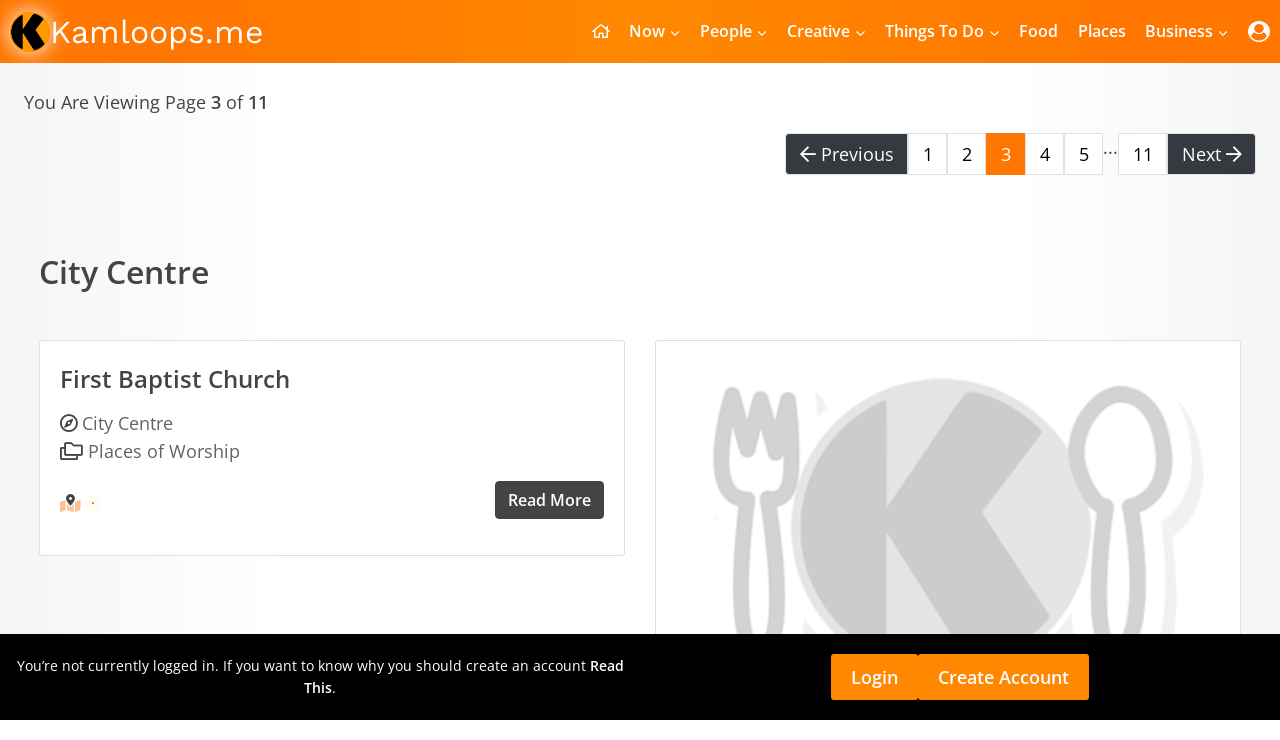

--- FILE ---
content_type: text/html; charset=UTF-8
request_url: https://kamloops.me/location-neighbourhood/city-centre/page/3/?wpv_view_count=251191&wpv_paged=4
body_size: 26672
content:
<!doctype html>
<html lang="en-CA" class="no-js" itemtype="https://schema.org/Blog" itemscope>
<head>
	<meta charset="UTF-8">
	<meta name="viewport" content="width=device-width, initial-scale=1, minimum-scale=1">
	<title>City Centre 3 | Kamloops.me</title>
<meta name="robots" content="index, follow, max-snippet:-1, max-image-preview:large, max-video-preview:-1">
<link rel="canonical" href="https://kamloops.me/location-neighbourhood/city-centre/page/3/">
<meta property="og:url" content="https://kamloops.me/location-neighbourhood/city-centre/page/3/">
<meta property="og:site_name" content="Kamloops.me">
<meta property="og:locale" content="en_CA">
<meta property="og:type" content="object">
<meta property="og:title" content="City Centre 3 | Kamloops.me">
<meta property="fb:pages" content="">
<meta property="fb:admins" content="">
<meta property="fb:app_id" content="">
<meta name="twitter:card" content="summary">
<meta name="twitter:site" content="@KamloopsePub">
<meta name="twitter:creator" content="@KamloopsePub">
<meta name="twitter:title" content="City Centre 3 | Kamloops.me">
<link rel='dns-prefetch' href='//kit.fontawesome.com' />
<link rel='dns-prefetch' href='//unpkg.com' />
<link rel='dns-prefetch' href='//www.googletagmanager.com' />
<link rel="alternate" type="application/rss+xml" title="Kamloops.me &raquo; Feed" href="https://kamloops.me/feed/" />
<link rel="alternate" type="application/rss+xml" title="Kamloops.me &raquo; Comments Feed" href="https://kamloops.me/comments/feed/" />
			<script>document.documentElement.classList.remove( 'no-js' );</script>
			<link rel="alternate" type="application/rss+xml" title="Kamloops.me &raquo; City Centre Location Neighbourhood Feed" href="https://kamloops.me/location-neighbourhood/city-centre/feed/" />
<style id='wp-img-auto-sizes-contain-inline-css'>
img:is([sizes=auto i],[sizes^="auto," i]){contain-intrinsic-size:3000px 1500px}
/*# sourceURL=wp-img-auto-sizes-contain-inline-css */
</style>
<link rel='stylesheet' id='kadence-blocks-rowlayout-css' href='https://kamloops.me/wp-content/plugins/kadence-blocks/dist/style-blocks-rowlayout.css?ver=3.5.29' media='all' />
<link rel='stylesheet' id='kadence-blocks-column-css' href='https://kamloops.me/wp-content/plugins/kadence-blocks/dist/style-blocks-column.css?ver=3.5.29' media='all' />
<link rel='stylesheet' id='kadence-blocks-advancedbtn-css' href='https://kamloops.me/wp-content/plugins/kadence-blocks/dist/style-blocks-advancedbtn.css?ver=3.5.29' media='all' />
<link rel='stylesheet' id='toolset_bootstrap_4-css' href='https://kamloops.me/wp-content/plugins/toolset-blocks/vendor/toolset/toolset-common/res/lib/bootstrap4/css/bootstrap.min.css?ver=4.5.3' media='screen' />
<link rel='stylesheet' id='toolset-maps-fixes-css' href='//kamloops.me/wp-content/plugins/toolset-maps/resources/css/toolset_maps_fixes.css?ver=2.2.1' media='all' />
<style id='wp-emoji-styles-inline-css'>

	img.wp-smiley, img.emoji {
		display: inline !important;
		border: none !important;
		box-shadow: none !important;
		height: 1em !important;
		width: 1em !important;
		margin: 0 0.07em !important;
		vertical-align: -0.1em !important;
		background: none !important;
		padding: 0 !important;
	}
/*# sourceURL=wp-emoji-styles-inline-css */
</style>
<link rel='stylesheet' id='wp-block-library-css' href='https://kamloops.me/wp-includes/css/dist/block-library/style.min.css?ver=6.9' media='all' />
<style id='global-styles-inline-css'>
:root{--wp--preset--aspect-ratio--square: 1;--wp--preset--aspect-ratio--4-3: 4/3;--wp--preset--aspect-ratio--3-4: 3/4;--wp--preset--aspect-ratio--3-2: 3/2;--wp--preset--aspect-ratio--2-3: 2/3;--wp--preset--aspect-ratio--16-9: 16/9;--wp--preset--aspect-ratio--9-16: 9/16;--wp--preset--color--black: #000000;--wp--preset--color--cyan-bluish-gray: #abb8c3;--wp--preset--color--white: #ffffff;--wp--preset--color--pale-pink: #f78da7;--wp--preset--color--vivid-red: #cf2e2e;--wp--preset--color--luminous-vivid-orange: #ff6900;--wp--preset--color--luminous-vivid-amber: #fcb900;--wp--preset--color--light-green-cyan: #7bdcb5;--wp--preset--color--vivid-green-cyan: #00d084;--wp--preset--color--pale-cyan-blue: #8ed1fc;--wp--preset--color--vivid-cyan-blue: #0693e3;--wp--preset--color--vivid-purple: #9b51e0;--wp--preset--color--theme-palette-1: var(--global-palette1);--wp--preset--color--theme-palette-2: var(--global-palette2);--wp--preset--color--theme-palette-3: var(--global-palette3);--wp--preset--color--theme-palette-4: var(--global-palette4);--wp--preset--color--theme-palette-5: var(--global-palette5);--wp--preset--color--theme-palette-6: var(--global-palette6);--wp--preset--color--theme-palette-7: var(--global-palette7);--wp--preset--color--theme-palette-8: var(--global-palette8);--wp--preset--color--theme-palette-9: var(--global-palette9);--wp--preset--color--theme-palette-10: var(--global-palette10);--wp--preset--color--theme-palette-11: var(--global-palette11);--wp--preset--color--theme-palette-12: var(--global-palette12);--wp--preset--color--theme-palette-13: var(--global-palette13);--wp--preset--color--theme-palette-14: var(--global-palette14);--wp--preset--color--theme-palette-15: var(--global-palette15);--wp--preset--gradient--vivid-cyan-blue-to-vivid-purple: linear-gradient(135deg,rgb(6,147,227) 0%,rgb(155,81,224) 100%);--wp--preset--gradient--light-green-cyan-to-vivid-green-cyan: linear-gradient(135deg,rgb(122,220,180) 0%,rgb(0,208,130) 100%);--wp--preset--gradient--luminous-vivid-amber-to-luminous-vivid-orange: linear-gradient(135deg,rgb(252,185,0) 0%,rgb(255,105,0) 100%);--wp--preset--gradient--luminous-vivid-orange-to-vivid-red: linear-gradient(135deg,rgb(255,105,0) 0%,rgb(207,46,46) 100%);--wp--preset--gradient--very-light-gray-to-cyan-bluish-gray: linear-gradient(135deg,rgb(238,238,238) 0%,rgb(169,184,195) 100%);--wp--preset--gradient--cool-to-warm-spectrum: linear-gradient(135deg,rgb(74,234,220) 0%,rgb(151,120,209) 20%,rgb(207,42,186) 40%,rgb(238,44,130) 60%,rgb(251,105,98) 80%,rgb(254,248,76) 100%);--wp--preset--gradient--blush-light-purple: linear-gradient(135deg,rgb(255,206,236) 0%,rgb(152,150,240) 100%);--wp--preset--gradient--blush-bordeaux: linear-gradient(135deg,rgb(254,205,165) 0%,rgb(254,45,45) 50%,rgb(107,0,62) 100%);--wp--preset--gradient--luminous-dusk: linear-gradient(135deg,rgb(255,203,112) 0%,rgb(199,81,192) 50%,rgb(65,88,208) 100%);--wp--preset--gradient--pale-ocean: linear-gradient(135deg,rgb(255,245,203) 0%,rgb(182,227,212) 50%,rgb(51,167,181) 100%);--wp--preset--gradient--electric-grass: linear-gradient(135deg,rgb(202,248,128) 0%,rgb(113,206,126) 100%);--wp--preset--gradient--midnight: linear-gradient(135deg,rgb(2,3,129) 0%,rgb(40,116,252) 100%);--wp--preset--font-size--small: var(--global-font-size-small);--wp--preset--font-size--medium: var(--global-font-size-medium);--wp--preset--font-size--large: var(--global-font-size-large);--wp--preset--font-size--x-large: 42px;--wp--preset--font-size--larger: var(--global-font-size-larger);--wp--preset--font-size--xxlarge: var(--global-font-size-xxlarge);--wp--preset--spacing--20: 0.44rem;--wp--preset--spacing--30: 0.67rem;--wp--preset--spacing--40: 1rem;--wp--preset--spacing--50: 1.5rem;--wp--preset--spacing--60: 2.25rem;--wp--preset--spacing--70: 3.38rem;--wp--preset--spacing--80: 5.06rem;--wp--preset--shadow--natural: 6px 6px 9px rgba(0, 0, 0, 0.2);--wp--preset--shadow--deep: 12px 12px 50px rgba(0, 0, 0, 0.4);--wp--preset--shadow--sharp: 6px 6px 0px rgba(0, 0, 0, 0.2);--wp--preset--shadow--outlined: 6px 6px 0px -3px rgb(255, 255, 255), 6px 6px rgb(0, 0, 0);--wp--preset--shadow--crisp: 6px 6px 0px rgb(0, 0, 0);}:root { --wp--style--global--content-size: var(--global-calc-content-width);--wp--style--global--wide-size: var(--global-calc-wide-content-width); }:where(body) { margin: 0; }.wp-site-blocks > .alignleft { float: left; margin-right: 2em; }.wp-site-blocks > .alignright { float: right; margin-left: 2em; }.wp-site-blocks > .aligncenter { justify-content: center; margin-left: auto; margin-right: auto; }:where(.is-layout-flex){gap: 0.5em;}:where(.is-layout-grid){gap: 0.5em;}.is-layout-flow > .alignleft{float: left;margin-inline-start: 0;margin-inline-end: 2em;}.is-layout-flow > .alignright{float: right;margin-inline-start: 2em;margin-inline-end: 0;}.is-layout-flow > .aligncenter{margin-left: auto !important;margin-right: auto !important;}.is-layout-constrained > .alignleft{float: left;margin-inline-start: 0;margin-inline-end: 2em;}.is-layout-constrained > .alignright{float: right;margin-inline-start: 2em;margin-inline-end: 0;}.is-layout-constrained > .aligncenter{margin-left: auto !important;margin-right: auto !important;}.is-layout-constrained > :where(:not(.alignleft):not(.alignright):not(.alignfull)){max-width: var(--wp--style--global--content-size);margin-left: auto !important;margin-right: auto !important;}.is-layout-constrained > .alignwide{max-width: var(--wp--style--global--wide-size);}body .is-layout-flex{display: flex;}.is-layout-flex{flex-wrap: wrap;align-items: center;}.is-layout-flex > :is(*, div){margin: 0;}body .is-layout-grid{display: grid;}.is-layout-grid > :is(*, div){margin: 0;}body{padding-top: 0px;padding-right: 0px;padding-bottom: 0px;padding-left: 0px;}a:where(:not(.wp-element-button)){text-decoration: underline;}:root :where(.wp-element-button, .wp-block-button__link){font-style: inherit;font-weight: inherit;letter-spacing: inherit;text-transform: inherit;}.has-black-color{color: var(--wp--preset--color--black) !important;}.has-cyan-bluish-gray-color{color: var(--wp--preset--color--cyan-bluish-gray) !important;}.has-white-color{color: var(--wp--preset--color--white) !important;}.has-pale-pink-color{color: var(--wp--preset--color--pale-pink) !important;}.has-vivid-red-color{color: var(--wp--preset--color--vivid-red) !important;}.has-luminous-vivid-orange-color{color: var(--wp--preset--color--luminous-vivid-orange) !important;}.has-luminous-vivid-amber-color{color: var(--wp--preset--color--luminous-vivid-amber) !important;}.has-light-green-cyan-color{color: var(--wp--preset--color--light-green-cyan) !important;}.has-vivid-green-cyan-color{color: var(--wp--preset--color--vivid-green-cyan) !important;}.has-pale-cyan-blue-color{color: var(--wp--preset--color--pale-cyan-blue) !important;}.has-vivid-cyan-blue-color{color: var(--wp--preset--color--vivid-cyan-blue) !important;}.has-vivid-purple-color{color: var(--wp--preset--color--vivid-purple) !important;}.has-theme-palette-1-color{color: var(--wp--preset--color--theme-palette-1) !important;}.has-theme-palette-2-color{color: var(--wp--preset--color--theme-palette-2) !important;}.has-theme-palette-3-color{color: var(--wp--preset--color--theme-palette-3) !important;}.has-theme-palette-4-color{color: var(--wp--preset--color--theme-palette-4) !important;}.has-theme-palette-5-color{color: var(--wp--preset--color--theme-palette-5) !important;}.has-theme-palette-6-color{color: var(--wp--preset--color--theme-palette-6) !important;}.has-theme-palette-7-color{color: var(--wp--preset--color--theme-palette-7) !important;}.has-theme-palette-8-color{color: var(--wp--preset--color--theme-palette-8) !important;}.has-theme-palette-9-color{color: var(--wp--preset--color--theme-palette-9) !important;}.has-theme-palette-10-color{color: var(--wp--preset--color--theme-palette-10) !important;}.has-theme-palette-11-color{color: var(--wp--preset--color--theme-palette-11) !important;}.has-theme-palette-12-color{color: var(--wp--preset--color--theme-palette-12) !important;}.has-theme-palette-13-color{color: var(--wp--preset--color--theme-palette-13) !important;}.has-theme-palette-14-color{color: var(--wp--preset--color--theme-palette-14) !important;}.has-theme-palette-15-color{color: var(--wp--preset--color--theme-palette-15) !important;}.has-black-background-color{background-color: var(--wp--preset--color--black) !important;}.has-cyan-bluish-gray-background-color{background-color: var(--wp--preset--color--cyan-bluish-gray) !important;}.has-white-background-color{background-color: var(--wp--preset--color--white) !important;}.has-pale-pink-background-color{background-color: var(--wp--preset--color--pale-pink) !important;}.has-vivid-red-background-color{background-color: var(--wp--preset--color--vivid-red) !important;}.has-luminous-vivid-orange-background-color{background-color: var(--wp--preset--color--luminous-vivid-orange) !important;}.has-luminous-vivid-amber-background-color{background-color: var(--wp--preset--color--luminous-vivid-amber) !important;}.has-light-green-cyan-background-color{background-color: var(--wp--preset--color--light-green-cyan) !important;}.has-vivid-green-cyan-background-color{background-color: var(--wp--preset--color--vivid-green-cyan) !important;}.has-pale-cyan-blue-background-color{background-color: var(--wp--preset--color--pale-cyan-blue) !important;}.has-vivid-cyan-blue-background-color{background-color: var(--wp--preset--color--vivid-cyan-blue) !important;}.has-vivid-purple-background-color{background-color: var(--wp--preset--color--vivid-purple) !important;}.has-theme-palette-1-background-color{background-color: var(--wp--preset--color--theme-palette-1) !important;}.has-theme-palette-2-background-color{background-color: var(--wp--preset--color--theme-palette-2) !important;}.has-theme-palette-3-background-color{background-color: var(--wp--preset--color--theme-palette-3) !important;}.has-theme-palette-4-background-color{background-color: var(--wp--preset--color--theme-palette-4) !important;}.has-theme-palette-5-background-color{background-color: var(--wp--preset--color--theme-palette-5) !important;}.has-theme-palette-6-background-color{background-color: var(--wp--preset--color--theme-palette-6) !important;}.has-theme-palette-7-background-color{background-color: var(--wp--preset--color--theme-palette-7) !important;}.has-theme-palette-8-background-color{background-color: var(--wp--preset--color--theme-palette-8) !important;}.has-theme-palette-9-background-color{background-color: var(--wp--preset--color--theme-palette-9) !important;}.has-theme-palette-10-background-color{background-color: var(--wp--preset--color--theme-palette-10) !important;}.has-theme-palette-11-background-color{background-color: var(--wp--preset--color--theme-palette-11) !important;}.has-theme-palette-12-background-color{background-color: var(--wp--preset--color--theme-palette-12) !important;}.has-theme-palette-13-background-color{background-color: var(--wp--preset--color--theme-palette-13) !important;}.has-theme-palette-14-background-color{background-color: var(--wp--preset--color--theme-palette-14) !important;}.has-theme-palette-15-background-color{background-color: var(--wp--preset--color--theme-palette-15) !important;}.has-black-border-color{border-color: var(--wp--preset--color--black) !important;}.has-cyan-bluish-gray-border-color{border-color: var(--wp--preset--color--cyan-bluish-gray) !important;}.has-white-border-color{border-color: var(--wp--preset--color--white) !important;}.has-pale-pink-border-color{border-color: var(--wp--preset--color--pale-pink) !important;}.has-vivid-red-border-color{border-color: var(--wp--preset--color--vivid-red) !important;}.has-luminous-vivid-orange-border-color{border-color: var(--wp--preset--color--luminous-vivid-orange) !important;}.has-luminous-vivid-amber-border-color{border-color: var(--wp--preset--color--luminous-vivid-amber) !important;}.has-light-green-cyan-border-color{border-color: var(--wp--preset--color--light-green-cyan) !important;}.has-vivid-green-cyan-border-color{border-color: var(--wp--preset--color--vivid-green-cyan) !important;}.has-pale-cyan-blue-border-color{border-color: var(--wp--preset--color--pale-cyan-blue) !important;}.has-vivid-cyan-blue-border-color{border-color: var(--wp--preset--color--vivid-cyan-blue) !important;}.has-vivid-purple-border-color{border-color: var(--wp--preset--color--vivid-purple) !important;}.has-theme-palette-1-border-color{border-color: var(--wp--preset--color--theme-palette-1) !important;}.has-theme-palette-2-border-color{border-color: var(--wp--preset--color--theme-palette-2) !important;}.has-theme-palette-3-border-color{border-color: var(--wp--preset--color--theme-palette-3) !important;}.has-theme-palette-4-border-color{border-color: var(--wp--preset--color--theme-palette-4) !important;}.has-theme-palette-5-border-color{border-color: var(--wp--preset--color--theme-palette-5) !important;}.has-theme-palette-6-border-color{border-color: var(--wp--preset--color--theme-palette-6) !important;}.has-theme-palette-7-border-color{border-color: var(--wp--preset--color--theme-palette-7) !important;}.has-theme-palette-8-border-color{border-color: var(--wp--preset--color--theme-palette-8) !important;}.has-theme-palette-9-border-color{border-color: var(--wp--preset--color--theme-palette-9) !important;}.has-theme-palette-10-border-color{border-color: var(--wp--preset--color--theme-palette-10) !important;}.has-theme-palette-11-border-color{border-color: var(--wp--preset--color--theme-palette-11) !important;}.has-theme-palette-12-border-color{border-color: var(--wp--preset--color--theme-palette-12) !important;}.has-theme-palette-13-border-color{border-color: var(--wp--preset--color--theme-palette-13) !important;}.has-theme-palette-14-border-color{border-color: var(--wp--preset--color--theme-palette-14) !important;}.has-theme-palette-15-border-color{border-color: var(--wp--preset--color--theme-palette-15) !important;}.has-vivid-cyan-blue-to-vivid-purple-gradient-background{background: var(--wp--preset--gradient--vivid-cyan-blue-to-vivid-purple) !important;}.has-light-green-cyan-to-vivid-green-cyan-gradient-background{background: var(--wp--preset--gradient--light-green-cyan-to-vivid-green-cyan) !important;}.has-luminous-vivid-amber-to-luminous-vivid-orange-gradient-background{background: var(--wp--preset--gradient--luminous-vivid-amber-to-luminous-vivid-orange) !important;}.has-luminous-vivid-orange-to-vivid-red-gradient-background{background: var(--wp--preset--gradient--luminous-vivid-orange-to-vivid-red) !important;}.has-very-light-gray-to-cyan-bluish-gray-gradient-background{background: var(--wp--preset--gradient--very-light-gray-to-cyan-bluish-gray) !important;}.has-cool-to-warm-spectrum-gradient-background{background: var(--wp--preset--gradient--cool-to-warm-spectrum) !important;}.has-blush-light-purple-gradient-background{background: var(--wp--preset--gradient--blush-light-purple) !important;}.has-blush-bordeaux-gradient-background{background: var(--wp--preset--gradient--blush-bordeaux) !important;}.has-luminous-dusk-gradient-background{background: var(--wp--preset--gradient--luminous-dusk) !important;}.has-pale-ocean-gradient-background{background: var(--wp--preset--gradient--pale-ocean) !important;}.has-electric-grass-gradient-background{background: var(--wp--preset--gradient--electric-grass) !important;}.has-midnight-gradient-background{background: var(--wp--preset--gradient--midnight) !important;}.has-small-font-size{font-size: var(--wp--preset--font-size--small) !important;}.has-medium-font-size{font-size: var(--wp--preset--font-size--medium) !important;}.has-large-font-size{font-size: var(--wp--preset--font-size--large) !important;}.has-x-large-font-size{font-size: var(--wp--preset--font-size--x-large) !important;}.has-larger-font-size{font-size: var(--wp--preset--font-size--larger) !important;}.has-xxlarge-font-size{font-size: var(--wp--preset--font-size--xxlarge) !important;}
/*# sourceURL=global-styles-inline-css */
</style>

<link rel='stylesheet' id='mediaelement-css' href='https://kamloops.me/wp-includes/js/mediaelement/mediaelementplayer-legacy.min.css?ver=4.2.17' media='all' />
<link rel='stylesheet' id='wp-mediaelement-css' href='https://kamloops.me/wp-includes/js/mediaelement/wp-mediaelement.min.css?ver=6.9' media='all' />
<link rel='stylesheet' id='view_editor_gutenberg_frontend_assets-css' href='https://kamloops.me/wp-content/plugins/toolset-blocks/public/css/views-frontend.css?ver=3.6.21' media='all' />
<style id='view_editor_gutenberg_frontend_assets-inline-css'>
.wpv-sort-list-dropdown.wpv-sort-list-dropdown-style-default > span.wpv-sort-list,.wpv-sort-list-dropdown.wpv-sort-list-dropdown-style-default .wpv-sort-list-item {border-color: #cdcdcd;}.wpv-sort-list-dropdown.wpv-sort-list-dropdown-style-default .wpv-sort-list-item a {color: #444;background-color: #fff;}.wpv-sort-list-dropdown.wpv-sort-list-dropdown-style-default a:hover,.wpv-sort-list-dropdown.wpv-sort-list-dropdown-style-default a:focus {color: #000;background-color: #eee;}.wpv-sort-list-dropdown.wpv-sort-list-dropdown-style-default .wpv-sort-list-item.wpv-sort-list-current a {color: #000;background-color: #eee;}
.wpv-sort-list-dropdown.wpv-sort-list-dropdown-style-default > span.wpv-sort-list,.wpv-sort-list-dropdown.wpv-sort-list-dropdown-style-default .wpv-sort-list-item {border-color: #cdcdcd;}.wpv-sort-list-dropdown.wpv-sort-list-dropdown-style-default .wpv-sort-list-item a {color: #444;background-color: #fff;}.wpv-sort-list-dropdown.wpv-sort-list-dropdown-style-default a:hover,.wpv-sort-list-dropdown.wpv-sort-list-dropdown-style-default a:focus {color: #000;background-color: #eee;}.wpv-sort-list-dropdown.wpv-sort-list-dropdown-style-default .wpv-sort-list-item.wpv-sort-list-current a {color: #000;background-color: #eee;}.wpv-sort-list-dropdown.wpv-sort-list-dropdown-style-grey > span.wpv-sort-list,.wpv-sort-list-dropdown.wpv-sort-list-dropdown-style-grey .wpv-sort-list-item {border-color: #cdcdcd;}.wpv-sort-list-dropdown.wpv-sort-list-dropdown-style-grey .wpv-sort-list-item a {color: #444;background-color: #eeeeee;}.wpv-sort-list-dropdown.wpv-sort-list-dropdown-style-grey a:hover,.wpv-sort-list-dropdown.wpv-sort-list-dropdown-style-grey a:focus {color: #000;background-color: #e5e5e5;}.wpv-sort-list-dropdown.wpv-sort-list-dropdown-style-grey .wpv-sort-list-item.wpv-sort-list-current a {color: #000;background-color: #e5e5e5;}
.wpv-sort-list-dropdown.wpv-sort-list-dropdown-style-default > span.wpv-sort-list,.wpv-sort-list-dropdown.wpv-sort-list-dropdown-style-default .wpv-sort-list-item {border-color: #cdcdcd;}.wpv-sort-list-dropdown.wpv-sort-list-dropdown-style-default .wpv-sort-list-item a {color: #444;background-color: #fff;}.wpv-sort-list-dropdown.wpv-sort-list-dropdown-style-default a:hover,.wpv-sort-list-dropdown.wpv-sort-list-dropdown-style-default a:focus {color: #000;background-color: #eee;}.wpv-sort-list-dropdown.wpv-sort-list-dropdown-style-default .wpv-sort-list-item.wpv-sort-list-current a {color: #000;background-color: #eee;}.wpv-sort-list-dropdown.wpv-sort-list-dropdown-style-grey > span.wpv-sort-list,.wpv-sort-list-dropdown.wpv-sort-list-dropdown-style-grey .wpv-sort-list-item {border-color: #cdcdcd;}.wpv-sort-list-dropdown.wpv-sort-list-dropdown-style-grey .wpv-sort-list-item a {color: #444;background-color: #eeeeee;}.wpv-sort-list-dropdown.wpv-sort-list-dropdown-style-grey a:hover,.wpv-sort-list-dropdown.wpv-sort-list-dropdown-style-grey a:focus {color: #000;background-color: #e5e5e5;}.wpv-sort-list-dropdown.wpv-sort-list-dropdown-style-grey .wpv-sort-list-item.wpv-sort-list-current a {color: #000;background-color: #e5e5e5;}.wpv-sort-list-dropdown.wpv-sort-list-dropdown-style-blue > span.wpv-sort-list,.wpv-sort-list-dropdown.wpv-sort-list-dropdown-style-blue .wpv-sort-list-item {border-color: #0099cc;}.wpv-sort-list-dropdown.wpv-sort-list-dropdown-style-blue .wpv-sort-list-item a {color: #444;background-color: #cbddeb;}.wpv-sort-list-dropdown.wpv-sort-list-dropdown-style-blue a:hover,.wpv-sort-list-dropdown.wpv-sort-list-dropdown-style-blue a:focus {color: #000;background-color: #95bedd;}.wpv-sort-list-dropdown.wpv-sort-list-dropdown-style-blue .wpv-sort-list-item.wpv-sort-list-current a {color: #000;background-color: #95bedd;}
/*# sourceURL=view_editor_gutenberg_frontend_assets-inline-css */
</style>
<style id='font-awesome-svg-styles-default-inline-css'>
.svg-inline--fa {
  display: inline-block;
  height: 1em;
  overflow: visible;
  vertical-align: -.125em;
}
/*# sourceURL=font-awesome-svg-styles-default-inline-css */
</style>
<link rel='stylesheet' id='font-awesome-svg-styles-css' href='https://kamloops.me/wp-content/uploads/font-awesome/v5.15.4/css/svg-with-js.css' media='all' />
<style id='font-awesome-svg-styles-inline-css'>
   .wp-block-font-awesome-icon svg::before,
   .wp-rich-text-font-awesome-icon svg::before {content: unset;}
/*# sourceURL=font-awesome-svg-styles-inline-css */
</style>
<link rel='stylesheet' id='foobox-min-css' href='https://kamloops.me/wp-content/plugins/foobox-image-lightbox-premium/pro/css/foobox.min.css?ver=2.7.35' media='all' />
<link rel='stylesheet' id='kadence-global-css' href='https://kamloops.me/wp-content/themes/kadence/assets/css/global.min.css?ver=1.4.2' media='all' />
<style id='kadence-global-inline-css'>
/* Kadence Base CSS */
:root{--global-palette1:#000000;--global-palette2:#ff7700;--global-palette3:#ff8800;--global-palette4:#444444;--global-palette5:#626262;--global-palette6:#8f8f8f;--global-palette7:#e4e4e4;--global-palette8:#f5f5f5;--global-palette9:#ffffff;--global-palette10:oklch(from var(--global-palette1) calc(l + 0.10 * (1 - l)) calc(c * 1.00) calc(h + 180) / 100%);--global-palette11:#13612e;--global-palette12:#1159af;--global-palette13:#b82105;--global-palette14:#f7630c;--global-palette15:#f5a524;--global-palette9rgb:255, 255, 255;--global-palette-highlight:var(--global-palette5);--global-palette-highlight-alt:var(--global-palette1);--global-palette-highlight-alt2:var(--global-palette2);--global-palette-btn-bg:var(--global-palette4);--global-palette-btn-bg-hover:var(--global-palette4);--global-palette-btn:var(--global-palette9);--global-palette-btn-hover:var(--global-palette9);--global-palette-btn-sec-bg:var(--global-palette7);--global-palette-btn-sec-bg-hover:var(--global-palette2);--global-palette-btn-sec:var(--global-palette3);--global-palette-btn-sec-hover:var(--global-palette9);--global-body-font-family:'Open Sans', sans-serif;--global-heading-font-family:inherit;--global-primary-nav-font-family:inherit;--global-fallback-font:sans-serif;--global-display-fallback-font:sans-serif;--global-content-width:1290px;--global-content-wide-width:calc(1290px + 230px);--global-content-narrow-width:842px;--global-content-edge-padding:1.5rem;--global-content-boxed-padding:2rem;--global-calc-content-width:calc(1290px - var(--global-content-edge-padding) - var(--global-content-edge-padding) );--wp--style--global--content-size:var(--global-calc-content-width);}.wp-site-blocks{--global-vw:calc( 100vw - ( 0.5 * var(--scrollbar-offset)));}body{background:linear-gradient(90deg,var(--global-palette8,#f5f5f5) 0%,var(--global-palette9) 22%,var(--global-palette9) 79%,var(--global-palette8,#f5f5f5) 100%);-webkit-font-smoothing:antialiased;-moz-osx-font-smoothing:grayscale;}body, input, select, optgroup, textarea{font-style:normal;font-weight:normal;font-size:18px;line-height:1.6;font-family:var(--global-body-font-family);color:var(--global-palette4);}.content-bg, body.content-style-unboxed .site{background:rgba(255,255,255,0);}h1,h2,h3,h4,h5,h6{font-family:var(--global-heading-font-family);}h1{font-style:normal;font-weight:600;font-size:32px;line-height:1.5;color:var(--global-palette4);}h2{font-style:normal;font-weight:600;font-size:28px;line-height:1.5;color:#252525;}h3{font-style:normal;font-weight:600;font-size:24px;line-height:1.5;color:var(--global-palette4);}h4{font-style:normal;font-weight:600;font-size:22px;line-height:1.5;color:var(--global-palette4);}h5{font-style:normal;font-weight:600;font-size:20px;line-height:1.5;color:var(--global-palette4);}h6{font-style:normal;font-weight:600;font-size:18px;line-height:1.5;color:var(--global-palette5);}.entry-hero .kadence-breadcrumbs{max-width:1290px;}.site-container, .site-header-row-layout-contained, .site-footer-row-layout-contained, .entry-hero-layout-contained, .comments-area, .alignfull > .wp-block-cover__inner-container, .alignwide > .wp-block-cover__inner-container{max-width:var(--global-content-width);}.content-width-narrow .content-container.site-container, .content-width-narrow .hero-container.site-container{max-width:var(--global-content-narrow-width);}@media all and (min-width: 1520px){.wp-site-blocks .content-container  .alignwide{margin-left:-115px;margin-right:-115px;width:unset;max-width:unset;}}@media all and (min-width: 1102px){.content-width-narrow .wp-site-blocks .content-container .alignwide{margin-left:-130px;margin-right:-130px;width:unset;max-width:unset;}}.content-style-boxed .wp-site-blocks .entry-content .alignwide{margin-left:calc( -1 * var( --global-content-boxed-padding ) );margin-right:calc( -1 * var( --global-content-boxed-padding ) );}.content-area{margin-top:25px;margin-bottom:25px;}@media all and (max-width: 1024px){.content-area{margin-top:3rem;margin-bottom:3rem;}}@media all and (max-width: 1024px){:root{--global-content-boxed-padding:2rem;}}@media all and (max-width: 767px){:root{--global-content-edge-padding:1rem;--global-content-boxed-padding:1.5rem;}}.entry-content-wrap{padding:2rem;}@media all and (max-width: 1024px){.entry-content-wrap{padding:2rem;}}@media all and (max-width: 767px){.entry-content-wrap{padding:1.5rem;}}.entry.single-entry{box-shadow:0px 0px 0px 0px rgba(0,0,0,0);}.entry.loop-entry{box-shadow:0px 0px 0px 0px rgba(0,0,0,0);}.loop-entry .entry-content-wrap{padding:2rem;}@media all and (max-width: 1024px){.loop-entry .entry-content-wrap{padding:2rem;}}@media all and (max-width: 767px){.loop-entry .entry-content-wrap{padding:1.5rem;}}button, .button, .wp-block-button__link, input[type="button"], input[type="reset"], input[type="submit"], .fl-button, .elementor-button-wrapper .elementor-button, .wc-block-components-checkout-place-order-button, .wc-block-cart__submit{font-style:normal;font-size:14px;border-color:var(--global-palette5);box-shadow:0px 0px 0px 0px rgba(0,0,0,0);}button:hover, button:focus, button:active, .button:hover, .button:focus, .button:active, .wp-block-button__link:hover, .wp-block-button__link:focus, .wp-block-button__link:active, input[type="button"]:hover, input[type="button"]:focus, input[type="button"]:active, input[type="reset"]:hover, input[type="reset"]:focus, input[type="reset"]:active, input[type="submit"]:hover, input[type="submit"]:focus, input[type="submit"]:active, .elementor-button-wrapper .elementor-button:hover, .elementor-button-wrapper .elementor-button:focus, .elementor-button-wrapper .elementor-button:active, .wc-block-cart__submit:hover{border-color:var(--global-palette4);box-shadow:0px 0px 0px 0px rgba(0,0,0,0);}.kb-button.kb-btn-global-outline.kb-btn-global-inherit{padding-top:calc(px - 2px);padding-right:calc(px - 2px);padding-bottom:calc(px - 2px);padding-left:calc(px - 2px);}@media all and (max-width: 1024px){button, .button, .wp-block-button__link, input[type="button"], input[type="reset"], input[type="submit"], .fl-button, .elementor-button-wrapper .elementor-button, .wc-block-components-checkout-place-order-button, .wc-block-cart__submit{border-color:var(--global-palette5);}}@media all and (max-width: 767px){button, .button, .wp-block-button__link, input[type="button"], input[type="reset"], input[type="submit"], .fl-button, .elementor-button-wrapper .elementor-button, .wc-block-components-checkout-place-order-button, .wc-block-cart__submit{border-color:var(--global-palette5);}}button.button-style-secondary, .button.button-style-secondary, .wp-block-button__link.button-style-secondary, input[type="button"].button-style-secondary, input[type="reset"].button-style-secondary, input[type="submit"].button-style-secondary, .fl-button.button-style-secondary, .elementor-button-wrapper .elementor-button.button-style-secondary, .wc-block-components-checkout-place-order-button.button-style-secondary, .wc-block-cart__submit.button-style-secondary{font-style:normal;font-size:14px;}@media all and (min-width: 1025px){.transparent-header .entry-hero .entry-hero-container-inner{padding-top:40px;}}@media all and (max-width: 1024px){.mobile-transparent-header .entry-hero .entry-hero-container-inner{padding-top:40px;}}@media all and (max-width: 767px){.mobile-transparent-header .entry-hero .entry-hero-container-inner{padding-top:40px;}}body.social-brand-colors .social-show-brand-hover .social-link-facebook:not(.ignore-brand):not(.skip):not(.ignore):hover, body.social-brand-colors .social-show-brand-until .social-link-facebook:not(:hover):not(.skip):not(.ignore), body.social-brand-colors .social-show-brand-always .social-link-facebook:not(.ignore-brand):not(.skip):not(.ignore){background:#3b5998;}body.social-brand-colors .social-show-brand-hover.social-style-outline .social-link-facebook:not(.ignore-brand):not(.skip):not(.ignore):hover, body.social-brand-colors .social-show-brand-until.social-style-outline .social-link-facebook:not(:hover):not(.skip):not(.ignore), body.social-brand-colors .social-show-brand-always.social-style-outline .social-link-facebook:not(.ignore-brand):not(.skip):not(.ignore){color:#3b5998;}body.social-brand-colors .social-show-brand-hover .social-link-twitter:not(.ignore-brand):not(.skip):not(.ignore):hover, body.social-brand-colors .social-show-brand-until .social-link-twitter:not(:hover):not(.skip):not(.ignore), body.social-brand-colors .social-show-brand-always .social-link-twitter:not(.ignore-brand):not(.skip):not(.ignore){background:#1DA1F2;}body.social-brand-colors .social-show-brand-hover.social-style-outline .social-link-twitter:not(.ignore-brand):not(.skip):not(.ignore):hover, body.social-brand-colors .social-show-brand-until.social-style-outline .social-link-twitter:not(:hover):not(.skip):not(.ignore), body.social-brand-colors .social-show-brand-always.social-style-outline .social-link-twitter:not(.ignore-brand):not(.skip):not(.ignore){color:#1DA1F2;}
/* Kadence Header CSS */
@media all and (max-width: 1024px){.mobile-transparent-header #masthead{position:absolute;left:0px;right:0px;z-index:100;}.kadence-scrollbar-fixer.mobile-transparent-header #masthead{right:var(--scrollbar-offset,0);}.mobile-transparent-header #masthead, .mobile-transparent-header .site-top-header-wrap .site-header-row-container-inner, .mobile-transparent-header .site-main-header-wrap .site-header-row-container-inner, .mobile-transparent-header .site-bottom-header-wrap .site-header-row-container-inner{background:transparent;}.site-header-row-tablet-layout-fullwidth, .site-header-row-tablet-layout-standard{padding:0px;}}@media all and (min-width: 1025px){.transparent-header #masthead{position:absolute;left:0px;right:0px;z-index:100;}.transparent-header.kadence-scrollbar-fixer #masthead{right:var(--scrollbar-offset,0);}.transparent-header #masthead, .transparent-header .site-top-header-wrap .site-header-row-container-inner, .transparent-header .site-main-header-wrap .site-header-row-container-inner, .transparent-header .site-bottom-header-wrap .site-header-row-container-inner{background:transparent;}}.site-branding a.brand img{max-width:40px;}.site-branding a.brand img.svg-logo-image{width:40px;}.site-branding{padding:0px 0px 0px 0px;}.site-branding .site-title{font-style:normal;font-weight:normal;font-size:32px;line-height:1;font-family:'Work Sans', sans-serif;color:var(--global-palette9);}.site-branding .site-title:hover{color:var(--global-palette9);}body.home .site-branding .site-title{color:var(--global-palette9);}#masthead, #masthead .kadence-sticky-header.item-is-fixed:not(.item-at-start):not(.site-header-row-container):not(.site-main-header-wrap), #masthead .kadence-sticky-header.item-is-fixed:not(.item-at-start) > .site-header-row-container-inner{background:linear-gradient(90deg,var(--global-palette2,#ff9900) 18%,var(--global-palette3,#ffaa00) 50%,var(--global-palette2,#ff9900) 86%);}.site-main-header-wrap .site-header-row-container-inner{background:rgba(0,0,0,0);border-top:1px none var(--global-palette2);border-bottom:0px none rgba(255,255,255,0);}.site-main-header-inner-wrap{min-height:40px;}.site-main-header-wrap .site-header-row-container-inner>.site-container{padding:10px 10px 10px 10px;}#masthead .kadence-sticky-header.item-is-fixed:not(.item-at-start):not(.site-header-row-container):not(.item-hidden-above):not(.site-main-header-wrap), #masthead .kadence-sticky-header.item-is-fixed:not(.item-at-start):not(.item-hidden-above) > .site-header-row-container-inner{background:linear-gradient(90deg,var(--global-palette3,#ff6300) 0%,var(--global-palette2,#ff9900) 48%,var(--global-palette3,#ff6300) 98%);}.site-main-header-wrap.site-header-row-container.site-header-focus-item.site-header-row-layout-standard.kadence-sticky-header.item-is-fixed.item-is-stuck, .site-header-upper-inner-wrap.kadence-sticky-header.item-is-fixed.item-is-stuck, .site-header-inner-wrap.kadence-sticky-header.item-is-fixed.item-is-stuck, .site-top-header-wrap.site-header-row-container.site-header-focus-item.site-header-row-layout-standard.kadence-sticky-header.item-is-fixed.item-is-stuck, .site-bottom-header-wrap.site-header-row-container.site-header-focus-item.site-header-row-layout-standard.kadence-sticky-header.item-is-fixed.item-is-stuck{box-shadow:0px 0px 0px 0px rgba(0,0,0,0);}.header-navigation[class*="header-navigation-style-underline"] .header-menu-container.primary-menu-container>ul>li>a:after{width:calc( 100% - 1.2em);}.main-navigation .primary-menu-container > ul > li.menu-item > a{padding-left:calc(1.2em / 2);padding-right:calc(1.2em / 2);padding-top:0.25em;padding-bottom:0.25em;color:var(--global-palette9);background:rgba(255,255,255,0);}.main-navigation .primary-menu-container > ul > li.menu-item .dropdown-nav-special-toggle{right:calc(1.2em / 2);}.main-navigation .primary-menu-container > ul li.menu-item > a{font-style:normal;font-weight:600;font-size:16px;}.main-navigation .primary-menu-container > ul > li.menu-item > a:hover{color:var(--global-palette8);background:rgba(255,255,255,0);}
					.header-navigation[class*="header-navigation-style-underline"] .header-menu-container.primary-menu-container>ul>li.current-menu-ancestor>a:after,
					.header-navigation[class*="header-navigation-style-underline"] .header-menu-container.primary-menu-container>ul>li.current-page-parent>a:after,
					.header-navigation[class*="header-navigation-style-underline"] .header-menu-container.primary-menu-container>ul>li.current-product-ancestor>a:after
				{transform:scale(1, 1) translate(50%, 0);}
					.main-navigation .primary-menu-container > ul > li.menu-item.current-menu-item > a, 
					.main-navigation .primary-menu-container > ul > li.menu-item.current-menu-ancestor > a, 
					.main-navigation .primary-menu-container > ul > li.menu-item.current-page-parent > a,
					.main-navigation .primary-menu-container > ul > li.menu-item.current-product-ancestor > a
				{color:var(--global-palette8);background:rgba(255,255,255,0);}.header-navigation .header-menu-container ul ul.sub-menu, .header-navigation .header-menu-container ul ul.submenu{background:var(--global-palette9);box-shadow:0px 2px 13px 0px rgba(0,0,0,0.1);}.header-navigation .header-menu-container ul ul li.menu-item, .header-menu-container ul.menu > li.kadence-menu-mega-enabled > ul > li.menu-item > a{border-bottom:1px double var(--global-palette9);border-radius:0px 0px 0px 0px;}.header-navigation .header-menu-container ul ul li.menu-item > a{width:200px;padding-top:1em;padding-bottom:1em;color:var(--global-palette4);font-style:normal;font-size:16px;}.header-navigation .header-menu-container ul ul li.menu-item > a:hover{color:var(--global-palette4);background:var(--global-palette8);border-radius:0px 0px 0px 0px;}.header-navigation .header-menu-container ul ul li.menu-item.current-menu-item > a{color:var(--global-palette4);background:var(--global-palette8);border-radius:0px 0px 0px 0px;}.mobile-toggle-open-container .menu-toggle-open, .mobile-toggle-open-container .menu-toggle-open:focus{background:rgba(255,255,255,0);color:var(--global-palette9);padding:0.4em 0.6em 0.4em 0.6em;font-style:normal;font-weight:600;font-size:18px;}.mobile-toggle-open-container .menu-toggle-open.menu-toggle-style-bordered{border:1px solid currentColor;}.mobile-toggle-open-container .menu-toggle-open .menu-toggle-icon{font-size:24px;}.mobile-toggle-open-container .menu-toggle-open:hover, .mobile-toggle-open-container .menu-toggle-open:focus-visible{color:var(--global-palette9);background:rgba(255,255,255,0);}.mobile-navigation ul li{font-style:normal;font-size:16px;line-height:1.2;}.mobile-navigation ul li a{padding-top:1.15em;padding-bottom:1.15em;}.mobile-navigation ul li > a, .mobile-navigation ul li.menu-item-has-children > .drawer-nav-drop-wrap{background:var(--global-palette9);color:var(--global-palette5);}.mobile-navigation ul li > a:hover, .mobile-navigation ul li.menu-item-has-children > .drawer-nav-drop-wrap:hover{background:var(--global-palette9);color:#000000;}.mobile-navigation ul li.current-menu-item > a, .mobile-navigation ul li.current-menu-item.menu-item-has-children > .drawer-nav-drop-wrap{background:var(--global-palette9);color:var(--global-palette-highlight);}.mobile-navigation ul li.menu-item-has-children .drawer-nav-drop-wrap, .mobile-navigation ul li:not(.menu-item-has-children) a{border-bottom:1px none var(--global-palette8);}.mobile-navigation:not(.drawer-navigation-parent-toggle-true) ul li.menu-item-has-children .drawer-nav-drop-wrap button{border-left:1px none var(--global-palette8);}#mobile-drawer .drawer-inner, #mobile-drawer.popup-drawer-layout-fullwidth.popup-drawer-animation-slice .pop-portion-bg, #mobile-drawer.popup-drawer-layout-fullwidth.popup-drawer-animation-slice.pop-animated.show-drawer .drawer-inner{background:var(--global-palette9);}#mobile-drawer .drawer-header .drawer-toggle{padding:0.6em 0.15em 0.6em 0.15em;font-size:24px;}#mobile-drawer .drawer-header .drawer-toggle, #mobile-drawer .drawer-header .drawer-toggle:focus{color:var(--global-palette1);background:rgba(0,0,0,0);}#mobile-drawer .drawer-header .drawer-toggle:hover, #mobile-drawer .drawer-header .drawer-toggle:focus:hover{color:var(--global-palette3);background:rgba(0,0,0,0);}
/* Kadence Footer CSS */
.site-middle-footer-wrap .site-footer-row-container-inner{background:var(--global-palette1);font-style:normal;color:var(--global-palette9);}.site-footer .site-middle-footer-wrap a:where(:not(.button):not(.wp-block-button__link):not(.wp-element-button)){color:var(--global-palette9);}.site-footer .site-middle-footer-wrap a:where(:not(.button):not(.wp-block-button__link):not(.wp-element-button)):hover{color:var(--global-palette8);}.site-middle-footer-inner-wrap{padding-top:20px;padding-bottom:0px;grid-column-gap:0px;grid-row-gap:0px;}.site-middle-footer-inner-wrap .widget{margin-bottom:0px;}.site-middle-footer-inner-wrap .widget-area .widget-title{font-style:normal;color:var(--global-palette9);}.site-middle-footer-inner-wrap .site-footer-section:not(:last-child):after{right:calc(-0px / 2);}.site-bottom-footer-wrap .site-footer-row-container-inner{background:var(--global-palette1);font-style:normal;font-weight:600;font-size:16px;color:var(--global-palette9);}.site-footer .site-bottom-footer-wrap a:where(:not(.button):not(.wp-block-button__link):not(.wp-element-button)){color:var(--global-palette9);}.site-footer .site-bottom-footer-wrap a:where(:not(.button):not(.wp-block-button__link):not(.wp-element-button)):hover{color:var(--global-palette9);}.site-bottom-footer-inner-wrap{padding-top:30px;padding-bottom:30px;grid-column-gap:30px;}.site-bottom-footer-inner-wrap .widget{margin-bottom:30px;}.site-bottom-footer-inner-wrap .site-footer-section:not(:last-child):after{right:calc(-30px / 2);}.footer-social-wrap .footer-social-inner-wrap{font-size:1em;gap:0.3em;}.site-footer .site-footer-wrap .site-footer-section .footer-social-wrap .footer-social-inner-wrap .social-button{border:2px none transparent;border-radius:3px;}
/* Kadence Pro Header CSS */
.header-navigation-dropdown-direction-left ul ul.submenu, .header-navigation-dropdown-direction-left ul ul.sub-menu{right:0px;left:auto;}.rtl .header-navigation-dropdown-direction-right ul ul.submenu, .rtl .header-navigation-dropdown-direction-right ul ul.sub-menu{left:0px;right:auto;}.header-account-button .nav-drop-title-wrap > .kadence-svg-iconset, .header-account-button > .kadence-svg-iconset{font-size:1.2em;}.site-header-item .header-account-button .nav-drop-title-wrap, .site-header-item .header-account-wrap > .header-account-button{display:flex;align-items:center;}.header-account-style-icon_label .header-account-label{padding-left:5px;}.header-account-style-label_icon .header-account-label{padding-right:5px;}.site-header-item .header-account-wrap .header-account-button{text-decoration:none;box-shadow:none;color:var(--global-palette9);background:transparent;padding:0.6em 0em 0.6em 0em;}.site-header-item .header-account-wrap .header-account-button:hover{color:var(--global-palette9);}.header-mobile-account-wrap .header-account-button .nav-drop-title-wrap > .kadence-svg-iconset, .header-mobile-account-wrap .header-account-button > .kadence-svg-iconset{font-size:1.2em;}.header-mobile-account-wrap .header-account-button .nav-drop-title-wrap, .header-mobile-account-wrap > .header-account-button{display:flex;align-items:center;}.header-mobile-account-wrap.header-account-style-icon_label .header-account-label{padding-left:5px;}.header-mobile-account-wrap.header-account-style-label_icon .header-account-label{padding-right:5px;}.header-mobile-account-wrap .header-account-button{text-decoration:none;box-shadow:none;color:inherit;background:transparent;padding:0.6em 0em 0.6em 0em;}#login-drawer .drawer-inner .drawer-content{display:flex;justify-content:center;align-items:center;position:absolute;top:0px;bottom:0px;left:0px;right:0px;padding:0px;}#loginform p label{display:block;}#login-drawer #loginform{width:100%;}#login-drawer #loginform input{width:100%;}#login-drawer #loginform input[type="checkbox"]{width:auto;}#login-drawer .drawer-inner .drawer-header{position:relative;z-index:100;}#login-drawer .drawer-content_inner.widget_login_form_inner{padding:2em;width:100%;max-width:350px;border-radius:.25rem;background:var(--global-palette9);color:var(--global-palette4);}#login-drawer .lost_password a{color:var(--global-palette6);}#login-drawer .lost_password, #login-drawer .register-field{text-align:center;}#login-drawer .widget_login_form_inner p{margin-top:1.2em;margin-bottom:0em;}#login-drawer .widget_login_form_inner p:first-child{margin-top:0em;}#login-drawer .widget_login_form_inner label{margin-bottom:0.5em;}#login-drawer hr.register-divider{margin:1.2em 0;border-width:1px;}#login-drawer .register-field{font-size:90%;}@media all and (min-width: 1025px){#login-drawer hr.register-divider.hide-desktop{display:none;}#login-drawer p.register-field.hide-desktop{display:none;}}@media all and (max-width: 1024px){#login-drawer hr.register-divider.hide-mobile{display:none;}#login-drawer p.register-field.hide-mobile{display:none;}}@media all and (max-width: 767px){#login-drawer hr.register-divider.hide-mobile{display:none;}#login-drawer p.register-field.hide-mobile{display:none;}}.tertiary-navigation .tertiary-menu-container > ul > li.menu-item > a{padding-left:calc(1.2em / 2);padding-right:calc(1.2em / 2);padding-top:0.6em;padding-bottom:0.6em;color:var(--global-palette5);}.tertiary-navigation .tertiary-menu-container > ul > li.menu-item > a:hover{color:var(--global-palette-highlight);}.tertiary-navigation .tertiary-menu-container > ul > li.menu-item.current-menu-item > a{color:var(--global-palette3);}.header-navigation[class*="header-navigation-style-underline"] .header-menu-container.tertiary-menu-container>ul>li>a:after{width:calc( 100% - 1.2em);}.quaternary-navigation .quaternary-menu-container > ul > li.menu-item > a{padding-left:calc(1.2em / 2);padding-right:calc(1.2em / 2);padding-top:0.6em;padding-bottom:0.6em;color:var(--global-palette5);}.quaternary-navigation .quaternary-menu-container > ul > li.menu-item > a:hover{color:var(--global-palette-highlight);}.quaternary-navigation .quaternary-menu-container > ul > li.menu-item.current-menu-item > a{color:var(--global-palette3);}.header-navigation[class*="header-navigation-style-underline"] .header-menu-container.quaternary-menu-container>ul>li>a:after{width:calc( 100% - 1.2em);}#main-header .header-divider{border-right:1px solid var(--global-palette6);height:50%;}#main-header .header-divider2{border-right:1px solid var(--global-palette6);height:50%;}#main-header .header-divider3{border-right:1px solid var(--global-palette6);height:50%;}#mobile-header .header-mobile-divider, #mobile-drawer .header-mobile-divider{border-right:1px solid var(--global-palette6);height:50%;}#mobile-drawer .header-mobile-divider{border-top:1px solid var(--global-palette6);width:50%;}#mobile-header .header-mobile-divider2{border-right:1px solid var(--global-palette6);height:50%;}#mobile-drawer .header-mobile-divider2{border-top:1px solid var(--global-palette6);width:50%;}.header-item-search-bar form ::-webkit-input-placeholder{color:currentColor;opacity:0.5;}.header-item-search-bar form ::placeholder{color:currentColor;opacity:0.5;}.header-search-bar form{max-width:100%;width:240px;}.header-mobile-search-bar form{max-width:calc(100vw - var(--global-sm-spacing) - var(--global-sm-spacing));width:240px;}.header-widget-lstyle-normal .header-widget-area-inner a:not(.button){text-decoration:underline;}.element-contact-inner-wrap{display:flex;flex-wrap:wrap;align-items:center;margin-top:-0.6em;margin-left:calc(-0.6em / 2);margin-right:calc(-0.6em / 2);}.element-contact-inner-wrap .header-contact-item{display:inline-flex;flex-wrap:wrap;align-items:center;margin-top:0.6em;margin-left:calc(0.6em / 2);margin-right:calc(0.6em / 2);}.element-contact-inner-wrap .header-contact-item .kadence-svg-iconset{font-size:1em;}.header-contact-item img{display:inline-block;}.header-contact-item .contact-label{margin-left:0.3em;}.rtl .header-contact-item .contact-label{margin-right:0.3em;margin-left:0px;}.header-mobile-contact-wrap .element-contact-inner-wrap{display:flex;flex-wrap:wrap;align-items:center;margin-top:-0.6em;margin-left:calc(-0.6em / 2);margin-right:calc(-0.6em / 2);}.header-mobile-contact-wrap .element-contact-inner-wrap .header-contact-item{display:inline-flex;flex-wrap:wrap;align-items:center;margin-top:0.6em;margin-left:calc(0.6em / 2);margin-right:calc(0.6em / 2);}.header-mobile-contact-wrap .element-contact-inner-wrap .header-contact-item .kadence-svg-iconset{font-size:1em;}#main-header .header-button2{box-shadow:0px 0px 0px -7px rgba(0,0,0,0);}#main-header .header-button2:hover{box-shadow:0px 15px 25px -7px rgba(0,0,0,0.1);}.mobile-header-button2-wrap .mobile-header-button-inner-wrap .mobile-header-button2{border:2px none transparent;box-shadow:0px 0px 0px -7px rgba(0,0,0,0);}.mobile-header-button2-wrap .mobile-header-button-inner-wrap .mobile-header-button2:hover{box-shadow:0px 15px 25px -7px rgba(0,0,0,0.1);}#widget-drawer.popup-drawer-layout-fullwidth .drawer-content .header-widget2, #widget-drawer.popup-drawer-layout-sidepanel .drawer-inner{max-width:400px;}#widget-drawer.popup-drawer-layout-fullwidth .drawer-content .header-widget2{margin:0 auto;}.widget-toggle-open{display:flex;align-items:center;background:transparent;box-shadow:none;}.widget-toggle-open:hover, .widget-toggle-open:focus{border-color:currentColor;background:transparent;box-shadow:none;}.widget-toggle-open .widget-toggle-icon{display:flex;}.widget-toggle-open .widget-toggle-label{padding-right:5px;}.rtl .widget-toggle-open .widget-toggle-label{padding-left:5px;padding-right:0px;}.widget-toggle-open .widget-toggle-label:empty, .rtl .widget-toggle-open .widget-toggle-label:empty{padding-right:0px;padding-left:0px;}.widget-toggle-open-container .widget-toggle-open{color:var(--global-palette5);padding:0.4em 0.6em 0.4em 0.6em;font-size:14px;}.widget-toggle-open-container .widget-toggle-open.widget-toggle-style-bordered{border:1px solid currentColor;}.widget-toggle-open-container .widget-toggle-open .widget-toggle-icon{font-size:20px;}.widget-toggle-open-container .widget-toggle-open:hover, .widget-toggle-open-container .widget-toggle-open:focus{color:var(--global-palette-highlight);}#widget-drawer .header-widget-2style-normal a:not(.button){text-decoration:underline;}#widget-drawer .header-widget-2style-plain a:not(.button){text-decoration:none;}#widget-drawer .header-widget2 .widget-title{color:var(--global-palette9);}#widget-drawer .header-widget2{color:var(--global-palette8);}#widget-drawer .header-widget2 a:not(.button), #widget-drawer .header-widget2 .drawer-sub-toggle{color:var(--global-palette8);}#widget-drawer .header-widget2 a:not(.button):hover, #widget-drawer .header-widget2 .drawer-sub-toggle:hover{color:var(--global-palette9);}#mobile-secondary-site-navigation ul li{font-size:14px;}#mobile-secondary-site-navigation ul li a{padding-top:1em;padding-bottom:1em;}#mobile-secondary-site-navigation ul li > a, #mobile-secondary-site-navigation ul li.menu-item-has-children > .drawer-nav-drop-wrap{color:var(--global-palette8);}#mobile-secondary-site-navigation ul li.current-menu-item > a, #mobile-secondary-site-navigation ul li.current-menu-item.menu-item-has-children > .drawer-nav-drop-wrap{color:var(--global-palette-highlight);}#mobile-secondary-site-navigation ul li.menu-item-has-children .drawer-nav-drop-wrap, #mobile-secondary-site-navigation ul li:not(.menu-item-has-children) a{border-bottom:1px solid rgba(255,255,255,0.1);}#mobile-secondary-site-navigation:not(.drawer-navigation-parent-toggle-true) ul li.menu-item-has-children .drawer-nav-drop-wrap button{border-left:1px solid rgba(255,255,255,0.1);}
/*# sourceURL=kadence-global-inline-css */
</style>
<link rel='stylesheet' id='kadence-simplelightbox-css-css' href='https://kamloops.me/wp-content/plugins/kadence-blocks/includes/assets/css/simplelightbox.min.css?ver=3.5.29' media='all' />
<link rel='stylesheet' id='menu-addons-css' href='https://kamloops.me/wp-content/plugins/kadence-pro/dist/mega-menu/menu-addon.css?ver=1.1.16' media='all' />
<link rel='stylesheet' id='dashicons-css' href='https://kamloops.me/wp-includes/css/dashicons.min.css?ver=6.9' media='all' />
<link rel='stylesheet' id='toolset-select2-css-css' href='https://kamloops.me/wp-content/plugins/toolset-blocks/vendor/toolset/toolset-common/res/lib/select2/select2.css?ver=6.9' media='screen' />
<link rel='stylesheet' id='leaflet-css-css' href='https://unpkg.com/leaflet@1.9.4/dist/leaflet.css?ver=1.9.4' media='all' />
<link rel='stylesheet' id='leaflet-markercluster-css-css' href='https://unpkg.com/leaflet.markercluster@1.5.3/dist/MarkerCluster.css?ver=1.5.3' media='all' />
<link rel='stylesheet' id='leaflet-markercluster-default-css-css' href='https://unpkg.com/leaflet.markercluster@1.5.3/dist/MarkerCluster.Default.css?ver=1.5.3' media='all' />
<style id='kadence-blocks-global-variables-inline-css'>
:root {--global-kb-font-size-sm:clamp(0.8rem, 0.73rem + 0.217vw, 0.9rem);--global-kb-font-size-md:clamp(1.1rem, 0.995rem + 0.326vw, 1.25rem);--global-kb-font-size-lg:clamp(1.75rem, 1.576rem + 0.543vw, 2rem);--global-kb-font-size-xl:clamp(2.25rem, 1.728rem + 1.63vw, 3rem);--global-kb-font-size-xxl:clamp(2.5rem, 1.456rem + 3.26vw, 4rem);--global-kb-font-size-xxxl:clamp(2.75rem, 0.489rem + 7.065vw, 6rem);}
/*# sourceURL=kadence-blocks-global-variables-inline-css */
</style>
<link rel='stylesheet' id='foobox-fotomoto-css' href='https://kamloops.me/wp-content/plugins/foobox-image-lightbox-premium/pro/css/foobox-fotomoto.css?ver=6.9' media='all' />
<style id='kadence_blocks_css-inline-css'>
.kb-row-layout-id296394_c9fb38-bc > .kt-row-column-wrap{column-gap:var(--global-kb-gap-none, 0rem );row-gap:var(--global-kb-gap-none, 0rem );padding-top:var(--global-kb-spacing-xs, 1rem);padding-right:0px;padding-bottom:var(--global-kb-spacing-xs, 1rem);padding-left:0px;grid-template-columns:repeat(2, minmax(0, 1fr));}@media all and (max-width: 1024px){.kb-row-layout-id296394_c9fb38-bc > .kt-row-column-wrap{grid-template-columns:repeat(2, minmax(0, 1fr));}}@media all and (max-width: 767px){.kb-row-layout-id296394_c9fb38-bc > .kt-row-column-wrap{grid-template-columns:minmax(0, 1fr);}}.kadence-column296394_d487df-c0 > .kt-inside-inner-col{padding-top:5px;padding-right:10px;padding-bottom:5px;padding-left:10px;}.kadence-column296394_d487df-c0 > .kt-inside-inner-col{column-gap:var(--global-kb-gap-sm, 1rem);}.kadence-column296394_d487df-c0 > .kt-inside-inner-col{flex-direction:column;}.kadence-column296394_d487df-c0 > .kt-inside-inner-col > .aligncenter{width:100%;}.kadence-column296394_d487df-c0, .kadence-column296394_d487df-c0 h1, .kadence-column296394_d487df-c0 h2, .kadence-column296394_d487df-c0 h3, .kadence-column296394_d487df-c0 h4, .kadence-column296394_d487df-c0 h5, .kadence-column296394_d487df-c0 h6{color:var(--global-palette9, #ffffff);}.kadence-column296394_d487df-c0 a{color:var(--global-palette9, #ffffff);}.kadence-column296394_d487df-c0 a:hover{color:var(--global-palette8, #F7FAFC);}@media all and (max-width: 1024px){.kadence-column296394_d487df-c0 > .kt-inside-inner-col{flex-direction:column;justify-content:center;}}@media all and (max-width: 767px){.kadence-column296394_d487df-c0 > .kt-inside-inner-col{flex-direction:column;justify-content:center;}}.kadence-column296394_289f08-d5 > .kt-inside-inner-col{display:flex;}.kadence-column296394_289f08-d5 > .kt-inside-inner-col{column-gap:var(--global-kb-gap-sm, 1rem);}.kadence-column296394_289f08-d5 > .kt-inside-inner-col{flex-direction:column;justify-content:center;}.kadence-column296394_289f08-d5 > .kt-inside-inner-col > .aligncenter{width:100%;}.kt-row-column-wrap > .kadence-column296394_289f08-d5{align-self:center;}.kt-inner-column-height-full:not(.kt-has-1-columns) > .wp-block-kadence-column.kadence-column296394_289f08-d5{align-self:auto;}.kt-inner-column-height-full:not(.kt-has-1-columns) > .wp-block-kadence-column.kadence-column296394_289f08-d5 > .kt-inside-inner-col{flex-direction:column;justify-content:center;}@media all and (max-width: 1024px){.kt-row-column-wrap > .kadence-column296394_289f08-d5{align-self:center;}}@media all and (max-width: 1024px){.kt-inner-column-height-full:not(.kt-has-1-columns) > .wp-block-kadence-column.kadence-column296394_289f08-d5{align-self:auto;}}@media all and (max-width: 1024px){.kt-inner-column-height-full:not(.kt-has-1-columns) > .wp-block-kadence-column.kadence-column296394_289f08-d5 > .kt-inside-inner-col{flex-direction:column;justify-content:center;}}@media all and (max-width: 1024px){.kadence-column296394_289f08-d5 > .kt-inside-inner-col{flex-direction:column;justify-content:center;}}@media all and (max-width: 767px){.kt-row-column-wrap > .kadence-column296394_289f08-d5{align-self:center;}.kt-inner-column-height-full:not(.kt-has-1-columns) > .wp-block-kadence-column.kadence-column296394_289f08-d5{align-self:auto;}.kt-inner-column-height-full:not(.kt-has-1-columns) > .wp-block-kadence-column.kadence-column296394_289f08-d5 > .kt-inside-inner-col{flex-direction:column;justify-content:center;}.kadence-column296394_289f08-d5 > .kt-inside-inner-col{flex-direction:column;justify-content:center;}}ul.menu .wp-block-kadence-advancedbtn .kb-btn296394_7efea4-a9.kb-button{width:initial;}.wp-block-kadence-advancedbtn .kb-btn296394_7efea4-a9.kb-button{color:var(--global-palette9, #ffffff);background:var(--global-palette3, #1A202C);font-weight:600;border-top:2px solid var(--global-palette3, #1A202C);border-right:2px solid var(--global-palette3, #1A202C);border-bottom:2px solid var(--global-palette3, #1A202C);border-left:2px solid var(--global-palette3, #1A202C);}.wp-block-kadence-advancedbtn .kb-btn296394_7efea4-a9.kb-button:hover, .wp-block-kadence-advancedbtn .kb-btn296394_7efea4-a9.kb-button:focus{color:var(--global-palette9, #ffffff);background:var(--global-palette3, #1A202C);border-top:2px solid var(--global-palette9, #ffffff);border-right:2px solid var(--global-palette9, #ffffff);border-bottom:2px solid var(--global-palette9, #ffffff);border-left:2px solid var(--global-palette9, #ffffff);}@media all and (max-width: 1024px){.wp-block-kadence-advancedbtn .kb-btn296394_7efea4-a9.kb-button{border-top:2px solid var(--global-palette3, #1A202C);border-right:2px solid var(--global-palette3, #1A202C);border-bottom:2px solid var(--global-palette3, #1A202C);border-left:2px solid var(--global-palette3, #1A202C);}}@media all and (max-width: 1024px){.wp-block-kadence-advancedbtn .kb-btn296394_7efea4-a9.kb-button:hover, .wp-block-kadence-advancedbtn .kb-btn296394_7efea4-a9.kb-button:focus{border-top:2px solid var(--global-palette9, #ffffff);border-right:2px solid var(--global-palette9, #ffffff);border-bottom:2px solid var(--global-palette9, #ffffff);border-left:2px solid var(--global-palette9, #ffffff);}}@media all and (max-width: 767px){.wp-block-kadence-advancedbtn .kb-btn296394_7efea4-a9.kb-button{border-top:2px solid var(--global-palette3, #1A202C);border-right:2px solid var(--global-palette3, #1A202C);border-bottom:2px solid var(--global-palette3, #1A202C);border-left:2px solid var(--global-palette3, #1A202C);}.wp-block-kadence-advancedbtn .kb-btn296394_7efea4-a9.kb-button:hover, .wp-block-kadence-advancedbtn .kb-btn296394_7efea4-a9.kb-button:focus{border-top:2px solid var(--global-palette9, #ffffff);border-right:2px solid var(--global-palette9, #ffffff);border-bottom:2px solid var(--global-palette9, #ffffff);border-left:2px solid var(--global-palette9, #ffffff);}}ul.menu .wp-block-kadence-advancedbtn .kb-btn296394_22a0d7-4c.kb-button{width:initial;}.wp-block-kadence-advancedbtn .kb-btn296394_22a0d7-4c.kb-button{color:var(--global-palette9, #ffffff);background:var(--global-palette3, #1A202C);font-weight:600;border-top:2px solid var(--global-palette3, #1A202C);border-right:2px solid var(--global-palette3, #1A202C);border-bottom:2px solid var(--global-palette3, #1A202C);border-left:2px solid var(--global-palette3, #1A202C);}.wp-block-kadence-advancedbtn .kb-btn296394_22a0d7-4c.kb-button:hover, .wp-block-kadence-advancedbtn .kb-btn296394_22a0d7-4c.kb-button:focus{color:var(--global-palette9, #ffffff);background:var(--global-palette3, #1A202C);border-top:2px solid var(--global-palette9, #ffffff);border-right:2px solid var(--global-palette9, #ffffff);border-bottom:2px solid var(--global-palette9, #ffffff);border-left:2px solid var(--global-palette9, #ffffff);}@media all and (max-width: 1024px){.wp-block-kadence-advancedbtn .kb-btn296394_22a0d7-4c.kb-button{border-top:2px solid var(--global-palette3, #1A202C);border-right:2px solid var(--global-palette3, #1A202C);border-bottom:2px solid var(--global-palette3, #1A202C);border-left:2px solid var(--global-palette3, #1A202C);}}@media all and (max-width: 1024px){.wp-block-kadence-advancedbtn .kb-btn296394_22a0d7-4c.kb-button:hover, .wp-block-kadence-advancedbtn .kb-btn296394_22a0d7-4c.kb-button:focus{border-top:2px solid var(--global-palette9, #ffffff);border-right:2px solid var(--global-palette9, #ffffff);border-bottom:2px solid var(--global-palette9, #ffffff);border-left:2px solid var(--global-palette9, #ffffff);}}@media all and (max-width: 767px){.wp-block-kadence-advancedbtn .kb-btn296394_22a0d7-4c.kb-button{border-top:2px solid var(--global-palette3, #1A202C);border-right:2px solid var(--global-palette3, #1A202C);border-bottom:2px solid var(--global-palette3, #1A202C);border-left:2px solid var(--global-palette3, #1A202C);}.wp-block-kadence-advancedbtn .kb-btn296394_22a0d7-4c.kb-button:hover, .wp-block-kadence-advancedbtn .kb-btn296394_22a0d7-4c.kb-button:focus{border-top:2px solid var(--global-palette9, #ffffff);border-right:2px solid var(--global-palette9, #ffffff);border-bottom:2px solid var(--global-palette9, #ffffff);border-left:2px solid var(--global-palette9, #ffffff);}}
/*# sourceURL=kadence_blocks_css-inline-css */
</style>
<script src="https://kamloops.me/wp-content/plugins/cred-frontend-editor/vendor/toolset/common-es/public/toolset-common-es-frontend.js?ver=175000" id="toolset-common-es-frontend-js"></script>
<script src="https://kamloops.me/wp-includes/js/jquery/jquery.min.js?ver=3.7.1" id="jquery-core-js"></script>
<script src="https://kamloops.me/wp-includes/js/jquery/jquery-migrate.min.js?ver=3.4.1" id="jquery-migrate-js"></script>
<script defer crossorigin="anonymous" src="https://kit.fontawesome.com/1624ce39a3.js" id="font-awesome-official-js"></script>
<script id="foobox-min-js-before">
/* Run FooBox (v2.7.35) */
var FOOBOX = window.FOOBOX = {
	ready: true,
	disableOthers: false,
	customOptions: {  },
	o: {wordpress: { enabled: true }, rel: 'foobox', pan: { enabled: true, showOverview: true, position: "fbx-top-right" }, deeplinking : { enabled: true, prefix: "foobox" }, effect: 'fbx-effect-1', captions: { dataTitle: ["captionTitle","title"], dataDesc: ["captionDesc","description"] }, excludes:'.fbx-link,.nofoobox,.nolightbox,a[href*="pinterest.com/pin/create/button/"]', affiliate : { enabled: false }, slideshow: { enabled:true}, social: {"enabled":true,"position":"fbx-above","excludes":["iframe","html"],"nonce":"4d40277ef0","networks":["facebook","twitter","pinterest","linkedin","tumblr","reddit"]}, preload:true},
	selectors: [
		".gallery", ".wp-block-gallery", ".foobox, [target=\"foobox\"]", ".wp-caption", ".wp-block-image", "a:has(img[class*=wp-image-])", ".post a:has(img[class*=wp-image-])", ".post", "body"
	],
	pre: function( $ ){
		// Custom JavaScript (Pre)
		
	},
	post: function( $ ){
		// Custom JavaScript (Post)
		

				/* FooBox Fotomoto code */
				if (!FOOBOX.fotomoto){
					FOOBOX.fotomoto = {
						beforeLoad: function(e){
							e.fb.modal.find('.FotomotoToolbarClass').remove();
						},
						afterLoad: function(e){
							var item = e.fb.item,
								container = e.fb.modal.find('.fbx-item-current');
							if (window.FOOBOX_FOTOMOTO){
								FOOBOX_FOTOMOTO.show(item, container);
							}
						},
						init: function(){
							jQuery('.fbx-instance').off('foobox.beforeLoad', FOOBOX.fotomoto.beforeLoad)
								.on('foobox.beforeLoad', FOOBOX.fotomoto.beforeLoad);

							jQuery('.fbx-instance').off('foobox.afterLoad', FOOBOX.fotomoto.afterLoad)
								.on('foobox.afterLoad', FOOBOX.fotomoto.afterLoad);
						}
					}
				}
				FOOBOX.fotomoto.init();
			
/* FooBox Google Analytics code */
if (!FOOBOX.ga){
	FOOBOX.ga = {
		init: function(){
			var listeners = {
				"foobox.afterLoad": FOOBOX.ga.afterLoad,"foobox.socialClicked": FOOBOX.ga.socialClicked
			};
			$(".fbx-instance").off(listeners).on(listeners);
		},
		afterLoad: function(e){
			var trackUrl = e.fb.item.url.replace('https://kamloops.me', '');
			if (typeof ga != 'undefined') {
				ga('send', 'pageview', location.pathname + location.search  + location.hash);
				ga('send', 'event', 'Images', 'View', e.fb.item.url);
			} else if (typeof _gaq != 'undefined') {
				_gaq.push(['_trackPageview', location.pathname + location.search  + location.hash]);
				_gaq.push(['_trackEvent', 'Images', 'View', e.fb.item.url]);
			}
		},
		socialClicked: function(e){
			if (typeof ga != 'undefined') {
				ga('send', 'event', 'Social Share', e.fb.network, e.fb.item.url);
			} else if (typeof _gaq != 'undefined') {
				_gaq.push(['_trackEvent', 'Social Share', e.fb.network, e.fb.item.url]);
			}
		}
	};
}
FOOBOX.ga.init();		

		// Custom Captions Code
		
	},
	custom: function( $ ){
		// Custom Extra JS
		
	}
};
//# sourceURL=foobox-min-js-before
</script>
<script src="https://kamloops.me/wp-content/plugins/foobox-image-lightbox-premium/pro/js/foobox.min.js?ver=2.7.35" id="foobox-min-js"></script>

<!-- Google tag (gtag.js) snippet added by Site Kit -->
<!-- Google Analytics snippet added by Site Kit -->
<script src="https://www.googletagmanager.com/gtag/js?id=GT-K543RMX" id="google_gtagjs-js" async></script>
<script id="google_gtagjs-js-after">
window.dataLayer = window.dataLayer || [];function gtag(){dataLayer.push(arguments);}
gtag("set","linker",{"domains":["kamloops.me"]});
gtag("js", new Date());
gtag("set", "developer_id.dZTNiMT", true);
gtag("config", "GT-K543RMX");
//# sourceURL=google_gtagjs-js-after
</script>
<script src="https://kamloops.me/wp-content/plugins/foobox-image-lightbox-premium/pro/js/foobox-fotomoto.js?ver=6.9" id="foobox-fotomoto-js"></script>
<link rel="prev" href="https://kamloops.me/location-neighbourhood/city-centre/page/2/?wpv_view_count=251191&#038;wpv_paged=4"><link rel="next" href="https://kamloops.me/location-neighbourhood/city-centre/page/4/?wpv_view_count=251191&#038;wpv_paged=4"><link rel="https://api.w.org/" href="https://kamloops.me/wp-json/" /><link rel="alternate" title="JSON" type="application/json" href="https://kamloops.me/wp-json/wp/v2/location-neighbourhood/464" /><link rel="EditURI" type="application/rsd+xml" title="RSD" href="https://kamloops.me/xmlrpc.php?rsd" />
<meta name="generator" content="WordPress 6.9" />
<meta name="generator" content="Site Kit by Google 1.168.0" /><link rel="preload" id="kadence-header-preload" href="https://kamloops.me/wp-content/themes/kadence/assets/css/header.min.css?ver=1.4.2" as="style">
<link rel="preload" id="kadence-content-preload" href="https://kamloops.me/wp-content/themes/kadence/assets/css/content.min.css?ver=1.4.2" as="style">
<link rel="preload" id="kadence-footer-preload" href="https://kamloops.me/wp-content/themes/kadence/assets/css/footer.min.css?ver=1.4.2" as="style">

<!-- Google AdSense meta tags added by Site Kit -->
<meta name="google-adsense-platform-account" content="ca-host-pub-2644536267352236">
<meta name="google-adsense-platform-domain" content="sitekit.withgoogle.com">
<!-- End Google AdSense meta tags added by Site Kit -->
 <script> window.addEventListener("load",function(){ var c={script:false,link:false}; function ls(s) { if(!['script','link'].includes(s)||c[s]){return;}c[s]=true; var d=document,f=d.getElementsByTagName(s)[0],j=d.createElement(s); if(s==='script'){j.async=true;j.src='https://kamloops.me/wp-content/plugins/toolset-blocks/vendor/toolset/blocks/public/js/frontend.js?v=1.6.17';}else{ j.rel='stylesheet';j.href='https://kamloops.me/wp-content/plugins/toolset-blocks/vendor/toolset/blocks/public/css/style.css?v=1.6.17';} f.parentNode.insertBefore(j, f); }; function ex(){ls('script');ls('link')} window.addEventListener("scroll", ex, {once: true}); if (('IntersectionObserver' in window) && ('IntersectionObserverEntry' in window) && ('intersectionRatio' in window.IntersectionObserverEntry.prototype)) { var i = 0, fb = document.querySelectorAll("[class^='tb-']"), o = new IntersectionObserver(es => { es.forEach(e => { o.unobserve(e.target); if (e.intersectionRatio > 0) { ex();o.disconnect();}else{ i++;if(fb.length>i){o.observe(fb[i])}} }) }); if (fb.length) { o.observe(fb[i]) } } }) </script>
	<noscript>
		<link rel="stylesheet" href="https://kamloops.me/wp-content/plugins/toolset-blocks/vendor/toolset/blocks/public/css/style.css">
	</noscript><link rel="preload" href="https://kamloops.me/wp-content/fonts/open-sans/memvYaGs126MiZpBA-UvWbX2vVnXBbObj2OVTS-muw.woff2" as="font" type="font/woff2" crossorigin><link rel="preload" href="https://kamloops.me/wp-content/fonts/work-sans/QGY_z_wNahGAdqQ43RhVcIgYT2Xz5u32K0nXBi8Jpg.woff2" as="font" type="font/woff2" crossorigin><link rel='stylesheet' id='kadence-fonts-gfonts-css' href='https://kamloops.me/wp-content/fonts/670fc877e6f44d6ce4d74b7b10502a31.css?ver=1.4.2' media='all' />
<link rel="icon" href="https://kamloops.me/wp-content/uploads/2019/02/cropped-logo-large-200x200.png" sizes="32x32" />
<link rel="icon" href="https://kamloops.me/wp-content/uploads/2019/02/cropped-logo-large-200x200.png" sizes="192x192" />
<link rel="apple-touch-icon" href="https://kamloops.me/wp-content/uploads/2019/02/cropped-logo-large-200x200.png" />
<meta name="msapplication-TileImage" content="https://kamloops.me/wp-content/uploads/2019/02/cropped-logo-large.png" />
<style type="text/css">

</style>		<style id="wp-custom-css">
			/*---------- Header ----------*/
.site-branding a.brand img {
  box-shadow: 0px 0px 20px #ffffff;
  border-radius: 50%;
}

/*---------- Navigation ----------*/
.slideout-toggle:not(.has-svg-icon) a:before {
  content: "";
  width: 0;
}
div#footer-widgets {
  background-color: transparent;
  background-image: linear-gradient(150deg, #ff6600 0%, #ff9900 94%);
  transition: background 0.3s, border-radius 0.3s, opacity 0.3s;
}
.main-navigation ul ul {
  border: 1px solid #999;
  border-top: 0;
  box-shadow: 0 5px 10px rgba(0,0,0,0.8);
}
.main-navigation ul ul:after {
  content: '';
  position: absolute;
  left: 30px;
  top: -8px;
  width: 0;
  height: 0;
  border-left: 6px solid transparent;
  border-right: 6px solid transparent;
  border-bottom: 8px solid #fff;
 }
.nav-links {
  display: none;
}

/*---------- Body ----------*/
h1.entry-title, .page-header { /* Remove Page Titles */
  display: none;
}
h4 {
  margin-bottom: 0;
}

	/* Buttons */
a, a.btn-primary, .btn-primary {
	text-decoration: none;
}
.btn-link, .btn-link:hover {
  text-decoration: none;
  background-color: var(--global-palette1);
  color: white;
  font-weight: bold;
}
a.btn-primary, .btn-primary, .btn-primary:hover, .btn-primary:focus {
  background-color: var(--global-palette4);
	border-color: var(--global-palette4);
  color: #ffffff !important;
  font-weight: bold;
}
hr {
  border-bottom: 2px solid hwb(23deg 0% 0% / 7%);
}
.btn-primary:hover, .btn-primary:not(:disabled):not(.disabled).active, .btn-primary:not(:disabled):not(.disabled):active, .show>.btn-primary.dropdown-toggle, .btn-primary:active {
  color: #ffffff;
  background-color: var(--global-palette1);
  border-color: var(--global-palette1);
  text-decoration: none !important;
}
/*.btn-primary.focus, .btn-primary:focus, .btn-primary:not(:disabled):not(.disabled).active:focus, .btn-primary:not(:disabled):not(.disabled):active:focus, .show>.btn-primary.dropdown-toggle:focus, .btn-primary:hover {
  box-shadow: 0 0 0 0.2rem rgba(255, 99, 0, 0.20);
}*/
/* Pagination */
.wpv-archive-pagination-links-prev-link, .wpv-archive-pagination-links-next-link {
  background-color: #000000;
  color: #ffffff
}
a.wpv-archive-pagination-links-prev-link.js-wpv-archive-pagination-links-prev-link.page-link:hover, a.wpv-archive-pagination-links-next-link.js-wpv-archive-pagination-links-next-link.page-link:hover {
  background-color: #000000;
  color: #ffffff;
}
a.wpv-archive-pagination-link.js-wpv-archive-pagination-link.page-link {
  color: #000000;
}
.page-item.active .page-link {
  z-index: auto;
  color: #fff;
  background-color: var(--global-palette2);
  border-color: var(--global-palette2);
}
.js-wpv-pagination-next-link, .js-wpv-pagination-previous-link, a.wpv-filter-previous-link.js-wpv-pagination-previous-link.page-link, a.wpv-filter-next-link.js-wpv-pagination-next-link.page-link {
  color: #ffffff;
  background-color: #343a40;
}
a.wpv-filter-pagination-link.js-wpv-pagination-link.page-link {
  color: #000000;
}
.wpv-pagination-nav-links-container a.page-link:hover, a.wpv-filter-pagination-link.js-wpv-pagination-link.page-link:hover {
  color: #ffffff;
  background-color: #000000;
}
.page-item.active .page-link {
  z-index: auto;
  color: #fff;
  background-color: var(--global-palette2);
  border-color: var(--global-palette2);
}
.wpv-archive-pagination-nav-links-container .page-link, .wpv-archive-pagination-nav-links .page-link, .wpv-pagination-nav-links-container .page-link, .wpv-pagination-nav-links .page-link, .wpv-pagination-preview-element .page-link {
  font-size: 1em;
  padding: .5em .75em;
  margin: 0px;
  z-index: auto;
}
a:hover {
  text-decoration: none;
}
	/* Cards */



	/* Alerts */
.alert-info {
  background-color: #fff8f0;
  border-color: #ff9900;
  border-width: 0 5px;
  color: #222;
}
.alert-warning a {
  color: #856404;
}
.alert-warning a:hover {
  text-decoration: underline;
  color: var(--global-palette2);
}
	/* Featured Image */
.featured-image-text {
  position: relative;
  width: 100%;
}
	/* Google Search Customization */
.widget_search { /* Position Google Search */
  margin: 10px;
  max-width: 75%;
}
input#gsc-i-id1 {
  background: ffd199 !important;
  padding-left: 0 !important;
}
.gsc-search-box tr {
  background-color: transparent;
}
td.gsc-input, td.gsc-search-button, td.gsib_a, td.gsib_b {
  border: 0;
}
.wgs_wrapper .gsc-input-box .gsib_a input {
  font-size: 20px;
}
.wgs_wrapper .gsc-input-box .gsib_a input {
  height: 36px !important;
}
.gsc-search-box-tools .gsc-search-box .gsc-input {
  padding-right: 0 !important;
}
.cse .gsc-search-button-v2, .gsc-search-button-v2 {
  height: 32px;
}
.gsc-search-box-tools .gsc-search-box .gsc-input {
  margin-bottom: 2px;
}
input#gsc-i-id1 {
  text-indent: 5px !important;
  font-weight: 300;
}
.gsc-search-box svg {
  height: 20px;
  width: 20px;
}
.cse .gsc-search-button-v2, .gsc-search-button-v2 {
  font-size: 0px;
  padding: 4px 20px !important;
  background-color: var(--global-palette2) !important;
  border-color: #ffffff;
}
table.gsc-search-box {
  border: 1px solid #FF8E00;
  border-radius: 10px;
  overflow: hidden;
}
td.gsc-input, td.gsc-search-button {
  padding: 0;
}	/* Forms */
.form-control:focus {
  color: #495057;
  border-color: var(--global-palette2) !important;
  box-shadow: 0 0 0 0.2rem rgba(255, 99, 0, 0.20);
  background-color: #fff8f0 !important;
}
label {
  font-weight: bold;
}
li.checkbox {
  list-style: none;
}
input.user-button {
  background-color: #eeeeee;
  color: #333333;
  border: 1px solid #dddddd;
  padding: 5px 10px 5px 10px;
}
input.button-left {
  border-bottom-left-radius: 10px;
  border-top-left-radius: 10px;
	border-right: 0;
}
input.button-middle {
  border-bottom-right-radius: 10px;
  border-top-right-radius: 10px;
  border-left: 0;
  border-right: 0;
}
input.button-right {
  border-bottom-right-radius: 10px;
  border-top-right-radius: 10px;
  border-left:0;
}
input.button-one {
  border-radius: 10px;
}
	/* Other */
.homepage {
  max-height: 340px;
  overflow: hidden;
}
.icon-glow {
	text-shadow: 0px 0px 15px #ffff00;
}
.slider-opacity img {
	opacity: .5;
}
.z-1 {
	z-index:1;
}
.featured-text {
  background-color: #000000;
  opacity: .5;
  padding: 0 10px 0 10px;
  position: absolute;
  top: 5px;
  right: 5px;
  font-size: 1.5em;
  border-radius: 15px;
}
.featured-text a {
  color: #ffffff;
  font-weight: bold;
}
a.list-group-item.active, a.list-group-item.active:hover, .list-group-item.active, .list-group-item.active:hover, .list-group-item.active:focus {
  background-color: #222222;
  border-color: #222222;
}
span.label.label-primary {
  background-color: #222222;
}
span.label.label-primary a {
  color: #ffffff;
}
.no-comments {
  display: none;
}
.entry-content { /* Remove Page Margin at top */
  margin: 0;
}
.img-square-wrapper {
  min-width: 200px;
}
.badge-light {
  color: var(--wp--preset--color--theme-palette-6);
  background-color: var(--wp--preset--color--theme-palette-8);
}
.badge-dark, .badge-dark a, .badge-dark a:hover {
	color: white;
	background-color: var(--global-palette4);
	margin-bottom: 5px;
}
.badge-primary {
  background-color: var(--global-palette2);
}
.badge-primary a {
  color: #ffffff;
}

.stream .fad {
  font-size: 1.1em;
}
/*--------------------------*/
/* Fix z-index issues */
.page-item:last-child .page-link, .page-item.active .page-link {
  z-index: auto;
}
/*--------------------------*/
.profile-pic img {
	box-shadow: -2px 2px 3px rgba(0, 0, 0, 0.5);
}
.inside-page-hero {
  background-color: transparent;
  color: #efefef;
  text-shadow: #000000 3px 3px 10px;
  text-align: center;
}
.inside-page-hero h1 {
  font-weight: 800;
}

.list-group-item {
	border: 0;
	background: none;
}
li.list-group-item:hover {
	background-color: var(--global-palette8)!important;
}
/*---------- Footer ----------*/		</style>
		
<script async src='https://www.googletagmanager.com/gtag/js?id=G-L2HYXR0TGW'></script><script>
window.dataLayer = window.dataLayer || [];
function gtag(){dataLayer.push(arguments);}gtag('js', new Date());
gtag('set', 'cookie_domain', 'auto');
gtag('set', 'cookie_flags', 'SameSite=None;Secure');

 gtag('config', 'G-L2HYXR0TGW' , {});

</script>

<!-- Google tag (gtag.js) -->
<script async src="https://www.googletagmanager.com/gtag/js?id=G-BWE5XZ248V"></script>
<script>
  window.dataLayer = window.dataLayer || [];
  function gtag(){dataLayer.push(arguments);}
  gtag('js', new Date());

  gtag('config', 'G-BWE5XZ248V');
</script><link rel='stylesheet' id='kadence-pro-sticky-css' href='https://kamloops.me/wp-content/plugins/kadence-pro/dist/elements/kadence-pro-sticky.css?ver=1.1.16' media='all' />
</head>

<body class="archive paged tax-location-neighbourhood term-city-centre term-464 wp-custom-logo wp-embed-responsive paged-3 wp-theme-kadence hfeed footer-on-bottom social-brand-colors hide-focus-outline link-style-standard content-title-style-hide content-width-normal content-style-unboxed content-vertical-padding-show non-transparent-header mobile-non-transparent-header">
<div id="wrapper" class="site wp-site-blocks">
			<a class="skip-link screen-reader-text scroll-ignore" href="#main">Skip to content</a>
		<link rel='stylesheet' id='kadence-header-css' href='https://kamloops.me/wp-content/themes/kadence/assets/css/header.min.css?ver=1.4.2' media='all' />
<header id="masthead" class="site-header" role="banner" itemtype="https://schema.org/WPHeader" itemscope>
	<div id="main-header" class="site-header-wrap">
		<div class="site-header-inner-wrap">
			<div class="site-header-upper-wrap">
				<div class="site-header-upper-inner-wrap">
					<div class="site-main-header-wrap site-header-row-container site-header-focus-item site-header-row-layout-standard kadence-sticky-header" data-section="kadence_customizer_header_main" data-shrink="false" data-reveal-scroll-up="true">
	<div class="site-header-row-container-inner">
				<div class="site-container">
			<div class="site-main-header-inner-wrap site-header-row site-header-row-has-sides site-header-row-no-center">
									<div class="site-header-main-section-left site-header-section site-header-section-left">
						<div class="site-header-item site-header-focus-item" data-section="title_tagline">
	<div class="site-branding branding-layout-standard"><a class="brand has-logo-image" href="https://kamloops.me/" rel="home"><img width="70" height="70" src="https://kamloops.me/wp-content/uploads/2019/02/logo-smaller.png" class="custom-logo" alt="Header" decoding="async" /><div class="site-title-wrap"><p class="site-title">Kamloops.me</p></div></a></div></div><!-- data-section="title_tagline" -->
					</div>
																	<div class="site-header-main-section-right site-header-section site-header-section-right">
						<div class="site-header-item site-header-focus-item site-header-item-main-navigation header-navigation-layout-stretch-false header-navigation-layout-fill-stretch-false" data-section="kadence_customizer_primary_navigation">
		<nav id="site-navigation" class="main-navigation header-navigation hover-to-open nav--toggle-sub header-navigation-style-standard header-navigation-dropdown-animation-fade-down" role="navigation" aria-label="Primary">
			<div class="primary-menu-container header-menu-container">
	<ul id="primary-menu" class="menu"><li id="menu-item-251374" class="menu-item menu-item-type-post_type menu-item-object-page menu-item-home menu-item-251374"><a href="https://kamloops.me/"><i class="far fa-home"></i></a></li>
<li id="menu-item-366139" class="menu-item menu-item-type-custom menu-item-object-custom menu-item-has-children menu-item-366139"><a href="https://kamloops.me/posts/"><span class="nav-drop-title-wrap">Now<span class="dropdown-nav-toggle"><span class="kadence-svg-iconset svg-baseline"><svg aria-hidden="true" class="kadence-svg-icon kadence-arrow-down-svg" fill="currentColor" version="1.1" xmlns="http://www.w3.org/2000/svg" width="24" height="24" viewBox="0 0 24 24"><title>Expand</title><path d="M5.293 9.707l6 6c0.391 0.391 1.024 0.391 1.414 0l6-6c0.391-0.391 0.391-1.024 0-1.414s-1.024-0.391-1.414 0l-5.293 5.293-5.293-5.293c-0.391-0.391-1.024-0.391-1.414 0s-0.391 1.024 0 1.414z"></path>
				</svg></span></span></span></a>
<ul class="sub-menu">
	<li id="menu-item-315308" class="menu-item menu-item-type-post_type menu-item-object-page current_page_parent menu-item-315308"><a href="https://kamloops.me/posts/">News</a></li>
	<li id="menu-item-225604" class="menu-item menu-item-type-post_type menu-item-object-page menu-item-225604"><a href="https://kamloops.me/now/kamloops-weather/">Weather</a></li>
	<li id="menu-item-232100" class="menu-item menu-item-type-taxonomy menu-item-object-category menu-item-232100"><a href="https://kamloops.me/category/sports/">Sports</a></li>
	<li id="menu-item-234170" class="menu-item menu-item-type-custom menu-item-object-custom menu-item-234170"><a href="http://www.kamloopscrimestoppers.ca/">Kamloops Crimestoppers  <i class="far fa-external-link"></i></a></li>
	<li id="menu-item-225651" class="menu-item menu-item-type-post_type_archive menu-item-object-road-report menu-item-225651"><a href="https://kamloops.me/road-report/">Road Reports</a></li>
	<li id="menu-item-234169" class="menu-item menu-item-type-custom menu-item-object-custom menu-item-234169"><a target="_blank" href="https://www.bchydro.com/power-outages/app/outage-list.html">BC Hydro Outages  <i class="far fa-external-link"></i></a></li>
	<li id="menu-item-351" class="menu-item menu-item-type-custom menu-item-object-custom menu-item-351"><a href="http://lotto.bclc.com/winning-numbers/">Lottery Results  <i class="far fa-external-link"></i></a></li>
</ul>
</li>
<li id="menu-item-138" class="menu-item menu-item-type-custom menu-item-object-custom menu-item-has-children menu-item-138"><a href="/people/"><span class="nav-drop-title-wrap">People<span class="dropdown-nav-toggle"><span class="kadence-svg-iconset svg-baseline"><svg aria-hidden="true" class="kadence-svg-icon kadence-arrow-down-svg" fill="currentColor" version="1.1" xmlns="http://www.w3.org/2000/svg" width="24" height="24" viewBox="0 0 24 24"><title>Expand</title><path d="M5.293 9.707l6 6c0.391 0.391 1.024 0.391 1.414 0l6-6c0.391-0.391 0.391-1.024 0-1.414s-1.024-0.391-1.414 0l-5.293 5.293-5.293-5.293c-0.391-0.391-1.024-0.391-1.414 0s-0.391 1.024 0 1.414z"></path>
				</svg></span></span></span></a>
<ul class="sub-menu">
	<li id="menu-item-296338" class="menu-item menu-item-type-post_type_archive menu-item-object-profile menu-item-296338"><a href="https://kamloops.me/profile/">Member Profiles</a></li>
	<li id="menu-item-232667" class="menu-item menu-item-type-post_type_archive menu-item-object-blog menu-item-232667"><a href="https://kamloops.me/blog/">Blogs</a></li>
	<li id="menu-item-230767" class="menu-item menu-item-type-post_type menu-item-object-page menu-item-230767"><a href="https://kamloops.me/activity-stream/">Activity Stream</a></li>
	<li id="menu-item-233105" class="menu-item menu-item-type-post_type_archive menu-item-object-status-update menu-item-233105"><a href="https://kamloops.me/status-update/">All Status Updates</a></li>
</ul>
</li>
<li id="menu-item-229485" class="menu-item menu-item-type-post_type menu-item-object-page menu-item-has-children menu-item-229485"><a href="https://kamloops.me/creative/"><span class="nav-drop-title-wrap">Creative<span class="dropdown-nav-toggle"><span class="kadence-svg-iconset svg-baseline"><svg aria-hidden="true" class="kadence-svg-icon kadence-arrow-down-svg" fill="currentColor" version="1.1" xmlns="http://www.w3.org/2000/svg" width="24" height="24" viewBox="0 0 24 24"><title>Expand</title><path d="M5.293 9.707l6 6c0.391 0.391 1.024 0.391 1.414 0l6-6c0.391-0.391 0.391-1.024 0-1.414s-1.024-0.391-1.414 0l-5.293 5.293-5.293-5.293c-0.391-0.391-1.024-0.391-1.414 0s-0.391 1.024 0 1.414z"></path>
				</svg></span></span></span></a>
<ul class="sub-menu">
	<li id="menu-item-226144" class="menu-item menu-item-type-post_type_archive menu-item-object-creative-people menu-item-226144"><a href="https://kamloops.me/creative-people/">Creative Profiles</a></li>
	<li id="menu-item-250645" class="menu-item menu-item-type-post_type menu-item-object-page menu-item-250645"><a href="https://kamloops.me/creative/news/">Creative News</a></li>
	<li id="menu-item-250644" class="menu-item menu-item-type-post_type menu-item-object-page menu-item-250644"><a href="https://kamloops.me/creative/events/">Creative Events</a></li>
	<li id="menu-item-250693" class="menu-item menu-item-type-post_type menu-item-object-page menu-item-250693"><a href="https://kamloops.me/creative/places/">Creative Places</a></li>
	<li id="menu-item-250643" class="menu-item menu-item-type-post_type menu-item-object-page menu-item-250643"><a href="https://kamloops.me/creative/classes/">Creative Classes</a></li>
</ul>
</li>
<li id="menu-item-322" class="menu-item menu-item-type-custom menu-item-object-custom menu-item-has-children menu-item-322"><a href="https://kamloops.me/events/"><span class="nav-drop-title-wrap">Things To Do<span class="dropdown-nav-toggle"><span class="kadence-svg-iconset svg-baseline"><svg aria-hidden="true" class="kadence-svg-icon kadence-arrow-down-svg" fill="currentColor" version="1.1" xmlns="http://www.w3.org/2000/svg" width="24" height="24" viewBox="0 0 24 24"><title>Expand</title><path d="M5.293 9.707l6 6c0.391 0.391 1.024 0.391 1.414 0l6-6c0.391-0.391 0.391-1.024 0-1.414s-1.024-0.391-1.414 0l-5.293 5.293-5.293-5.293c-0.391-0.391-1.024-0.391-1.414 0s-0.391 1.024 0 1.414z"></path>
				</svg></span></span></span></a>
<ul class="sub-menu">
	<li id="menu-item-226521" class="menu-item menu-item-type-post_type_archive menu-item-object-events menu-item-226521"><a href="https://kamloops.me/events/">All Events</a></li>
	<li id="menu-item-251205" class="menu-item menu-item-type-post_type menu-item-object-page menu-item-251205"><a href="https://kamloops.me/after-dark/">After Dark</a></li>
	<li id="menu-item-327" class="nmr-administrator menu-item menu-item-type-custom menu-item-object-custom menu-item-327"><a href="https://kamloops.me/location-business-category/entertainment/golf-courses/">Golf</a></li>
	<li id="menu-item-338" class="menu-item menu-item-type-custom menu-item-object-custom menu-item-338"><a target="_blank" href="https://www.cineplex.com/Theatre/cineplex-cinemas-aberdeen-mall">Movie Listings  <i class="far fa-external-link"></i></a></li>
	<li id="menu-item-232101" class="menu-item menu-item-type-taxonomy menu-item-object-category menu-item-232101"><a href="https://kamloops.me/category/entertainment/">Entertainment News</a></li>
	<li id="menu-item-236216" class="menu-item menu-item-type-custom menu-item-object-custom menu-item-236216"><a target="_blank" href="https://www.volunteerkamloops.org/volunteer-opportunities/">Volunteer <i class="far fa-external-link"></i></a></li>
</ul>
</li>
<li id="menu-item-228248" class="menu-item menu-item-type-taxonomy menu-item-object-locations menu-item-228248"><a href="https://kamloops.me/locations/restaurant/">Food</a></li>
<li id="menu-item-228249" class="menu-item menu-item-type-taxonomy menu-item-object-locations menu-item-228249"><a href="https://kamloops.me/locations/places/">Places</a></li>
<li id="menu-item-324" class="menu-item menu-item-type-custom menu-item-object-custom menu-item-has-children menu-item-324"><a href="https://kamloops.me/locations/business/"><span class="nav-drop-title-wrap">Business<span class="dropdown-nav-toggle"><span class="kadence-svg-iconset svg-baseline"><svg aria-hidden="true" class="kadence-svg-icon kadence-arrow-down-svg" fill="currentColor" version="1.1" xmlns="http://www.w3.org/2000/svg" width="24" height="24" viewBox="0 0 24 24"><title>Expand</title><path d="M5.293 9.707l6 6c0.391 0.391 1.024 0.391 1.414 0l6-6c0.391-0.391 0.391-1.024 0-1.414s-1.024-0.391-1.414 0l-5.293 5.293-5.293-5.293c-0.391-0.391-1.024-0.391-1.414 0s-0.391 1.024 0 1.414z"></path>
				</svg></span></span></span></a>
<ul class="sub-menu">
	<li id="menu-item-228250" class="menu-item menu-item-type-taxonomy menu-item-object-locations menu-item-228250"><a href="https://kamloops.me/locations/business/">Business Directory</a></li>
	<li id="menu-item-232097" class="menu-item menu-item-type-taxonomy menu-item-object-category menu-item-232097"><a href="https://kamloops.me/category/business/">Business News</a></li>
	<li id="menu-item-229993" class="menu-item menu-item-type-taxonomy menu-item-object-event-category menu-item-229993"><a href="https://kamloops.me/event-category/business/">Business Events</a></li>
	<li id="menu-item-227709" class="menu-item menu-item-type-post_type menu-item-object-page menu-item-227709"><a href="https://kamloops.me/business/organizations/">Business Organizations</a></li>
	<li id="menu-item-317538" class="menu-item menu-item-type-post_type menu-item-object-page menu-item-317538"><a href="https://kamloops.me/politics/">Politics</a></li>
</ul>
</li>
</ul>		</div>
	</nav><!-- #site-navigation -->
	</div><!-- data-section="primary_navigation" -->
<div class="site-header-item site-header-focus-item" data-section="kadence_customizer_header_account">
	<div class="header-account-wrap header-account-control-wrap header-account-action-link header-account-style-icon"><a href="https://kamloops.me/login" aria-label="Sign In" class="header-account-button"><span class="kadence-svg-iconset"><svg aria-hidden="true" class="kadence-svg-icon kadence-account2-svg" fill="currentColor" version="1.1" xmlns="http://www.w3.org/2000/svg" width="28" height="28" viewBox="0 0 28 28"><title>Account</title><path d="M23.797 20.922c-0.406-2.922-1.594-5.516-4.25-5.875-1.375 1.5-3.359 2.453-5.547 2.453s-4.172-0.953-5.547-2.453c-2.656 0.359-3.844 2.953-4.25 5.875 2.172 3.063 5.75 5.078 9.797 5.078s7.625-2.016 9.797-5.078zM20 10c0-3.313-2.688-6-6-6s-6 2.688-6 6 2.688 6 6 6 6-2.688 6-6zM28 14c0 7.703-6.25 14-14 14-7.734 0-14-6.281-14-14 0-7.734 6.266-14 14-14s14 6.266 14 14z"></path>
				</svg></span></a></div></div><!-- data-section="header_account" -->
					</div>
							</div>
		</div>
	</div>
</div>
				</div>
			</div>
					</div>
	</div>
	
<div id="mobile-header" class="site-mobile-header-wrap">
	<div class="site-header-inner-wrap">
		<div class="site-header-upper-wrap">
			<div class="site-header-upper-inner-wrap">
			<div class="site-main-header-wrap site-header-focus-item site-header-row-layout-standard site-header-row-tablet-layout-default site-header-row-mobile-layout-default  kadence-sticky-header" data-shrink="false" data-reveal-scroll-up="true">
	<div class="site-header-row-container-inner">
		<div class="site-container">
			<div class="site-main-header-inner-wrap site-header-row site-header-row-has-sides site-header-row-no-center">
									<div class="site-header-main-section-left site-header-section site-header-section-left">
						<div class="site-header-item site-header-focus-item" data-section="title_tagline">
	<div class="site-branding mobile-site-branding branding-layout-standard branding-tablet-layout-standard branding-mobile-layout-standard"><a class="brand has-logo-image" href="https://kamloops.me/" rel="home"><img width="70" height="70" src="https://kamloops.me/wp-content/uploads/2019/02/logo-smaller.png" class="custom-logo" alt="Header" decoding="async" /><div class="site-title-wrap"><div class="site-title vs-sm-false">Kamloops.me</div></div></a></div></div><!-- data-section="title_tagline" -->
					</div>
																	<div class="site-header-main-section-right site-header-section site-header-section-right">
						<div class="site-header-item site-header-focus-item site-header-item-navgation-popup-toggle" data-section="kadence_customizer_mobile_trigger">
		<div class="mobile-toggle-open-container">
						<button id="mobile-toggle" class="menu-toggle-open drawer-toggle menu-toggle-style-default" aria-label="Open menu" data-toggle-target="#mobile-drawer" data-toggle-body-class="showing-popup-drawer-from-right" aria-expanded="false" data-set-focus=".menu-toggle-close"
					>
							<span class="menu-toggle-label">Menu</span>
							<span class="menu-toggle-icon"><span class="kadence-svg-iconset"><svg class="kadence-svg-icon kadence-menu2-svg" fill="currentColor" version="1.1" xmlns="http://www.w3.org/2000/svg" width="24" height="28" viewBox="0 0 24 28"><title>Toggle Menu</title><path d="M24 21v2c0 0.547-0.453 1-1 1h-22c-0.547 0-1-0.453-1-1v-2c0-0.547 0.453-1 1-1h22c0.547 0 1 0.453 1 1zM24 13v2c0 0.547-0.453 1-1 1h-22c-0.547 0-1-0.453-1-1v-2c0-0.547 0.453-1 1-1h22c0.547 0 1 0.453 1 1zM24 5v2c0 0.547-0.453 1-1 1h-22c-0.547 0-1-0.453-1-1v-2c0-0.547 0.453-1 1-1h22c0.547 0 1 0.453 1 1z"></path>
				</svg></span></span>
		</button>
	</div>
	</div><!-- data-section="mobile_trigger" -->
					</div>
							</div>
		</div>
	</div>
</div>
			</div>
		</div>
			</div>
</div>
</header><!-- #masthead -->

	<main id="inner-wrap" class="wrap kt-clear" role="main">
		<link rel='stylesheet' id='kadence-content-css' href='https://kamloops.me/wp-content/themes/kadence/assets/css/content.min.css?ver=1.4.2' media='all' />
<div id="primary" class="content-area">
	<div class="content-container site-container">
		<div id="main" class="site-main">
							<ul id="archive-container" class="content-wrap kadence-posts-list location-archive item-image-style-above">
					<form autocomplete="off" name="wpv-filter-251191" action="https://kamloops.me/location-neighbourhood/city-centre/?wpv_view_count=251191&#038;wpv_paged=4" method="get" class="wpv-filter-form js-wpv-filter-form js-wpv-filter-form-251191 js-wpv-form-full" data-viewnumber="251191" data-viewid="251191" data-viewhash="eyJpZCI6MjUxMTkxfQ==" data-viewwidgetid="0" data-orderby="" data-order="" data-orderbyas="" data-orderbysecond="" data-ordersecond="" data-parametric="{&quot;query&quot;:&quot;archive&quot;,&quot;id&quot;:251191,&quot;view_id&quot;:251191,&quot;widget_id&quot;:0,&quot;view_hash&quot;:&quot;251191&quot;,&quot;action&quot;:&quot;https:\/\/kamloops.me\/location-neighbourhood\/city-centre\/?wpv_view_count=251191&#038;wpv_paged=4&quot;,&quot;sort&quot;:{&quot;orderby&quot;:&quot;&quot;,&quot;order&quot;:&quot;&quot;,&quot;orderby_as&quot;:&quot;&quot;,&quot;orderby_second&quot;:&quot;&quot;,&quot;order_second&quot;:&quot;&quot;},&quot;orderby&quot;:&quot;&quot;,&quot;order&quot;:&quot;&quot;,&quot;orderby_as&quot;:&quot;&quot;,&quot;orderby_second&quot;:&quot;&quot;,&quot;order_second&quot;:&quot;&quot;,&quot;ajax_form&quot;:&quot;&quot;,&quot;ajax_results&quot;:&quot;&quot;,&quot;effect&quot;:&quot;fade&quot;,&quot;prebefore&quot;:&quot;&quot;,&quot;before&quot;:&quot;&quot;,&quot;after&quot;:&quot;&quot;,&quot;attributes&quot;:{&quot;id&quot;:251191},&quot;environment&quot;:{&quot;current_post_id&quot;:8500,&quot;parent_post_id&quot;:8500,&quot;parent_term_id&quot;:0,&quot;parent_user_id&quot;:0,&quot;archive&quot;:{&quot;type&quot;:&quot;taxonomy&quot;,&quot;name&quot;:&quot;location-neighbourhood&quot;,&quot;data&quot;:{&quot;taxonomy&quot;:&quot;location-neighbourhood&quot;,&quot;term&quot;:&quot;city-centre&quot;,&quot;term_id&quot;:464}}},&quot;loop&quot;:{&quot;type&quot;:&quot;taxonomy&quot;,&quot;name&quot;:&quot;location-neighbourhood&quot;,&quot;data&quot;:{&quot;taxonomy&quot;:&quot;location-neighbourhood&quot;,&quot;term&quot;:&quot;city-centre&quot;,&quot;term_id&quot;:464},&quot;id&quot;:251191}}" data-attributes="{&quot;id&quot;:251191}" data-environment="{&quot;current_post_id&quot;:8500,&quot;parent_post_id&quot;:8500,&quot;parent_term_id&quot;:0,&quot;parent_user_id&quot;:0,&quot;archive&quot;:{&quot;type&quot;:&quot;taxonomy&quot;,&quot;name&quot;:&quot;location-neighbourhood&quot;,&quot;data&quot;:{&quot;taxonomy&quot;:&quot;location-neighbourhood&quot;,&quot;term&quot;:&quot;city-centre&quot;,&quot;term_id&quot;:464}}}"><input type="hidden" class="js-wpv-dps-filter-data js-wpv-filter-data-for-this-form" data-action="https://kamloops.me/location-neighbourhood/city-centre/?wpv_view_count=251191&#038;wpv_paged=4" data-page="1" data-ajax="disable" data-effect="fade" data-maxpages="11" data-ajaxprebefore="" data-ajaxbefore="" data-ajaxafter="" /><input class="wpv_view_count wpv_view_count-251191" type="hidden" name="wpv_view_count" value="251191" />
  
    <div class="float-left">
      You Are Viewing Page <strong>3</strong> of <strong>11</strong>
	</div>
    <div class="float-right">
      <ul class="wpv-pagination-nav-links-container js-wpv-pagination-nav-links-container pagination"><li  class="page-item"><a class="wpv-filter-previous-link js-wpv-pagination-previous-link page-link "
					 href="/location-neighbourhood/city-centre/page/3/?wpv_view_count=251191&#038;wpv_paged=2" data-viewnumber="251191" data-page="2"
				><i class='far fa-arrow-left'></i> Previous</a></li><li class="wpv-pagination-nav-links-item js-wpv-pagination-nav-links-item page-item wpv-page-link-251191-1 js-wpv-page-link-251191-1"><a class="wpv-filter-pagination-link js-wpv-pagination-link page-link" title="1" href="/location-neighbourhood/city-centre/page/3/?wpv_view_count=251191" data-viewnumber="251191" data-page="1">1</a></li><li class="wpv-pagination-nav-links-item js-wpv-pagination-nav-links-item page-item wpv-page-link-251191-2 js-wpv-page-link-251191-2"><a class="wpv-filter-pagination-link js-wpv-pagination-link page-link" title="2" href="/location-neighbourhood/city-centre/page/3/?wpv_view_count=251191&#038;wpv_paged=2" data-viewnumber="251191" data-page="2">2</a></li><li class="wpv-pagination-nav-links-item js-wpv-pagination-nav-links-item page-item wpv-page-link-251191-3 js-wpv-page-link-251191-3 wpv_page_current wpv-pagination-nav-links-item-current active"><span class="wpv-filter-pagination-link page-link">3</span></li><li class="wpv-pagination-nav-links-item js-wpv-pagination-nav-links-item page-item wpv-page-link-251191-4 js-wpv-page-link-251191-4"><a class="wpv-filter-pagination-link js-wpv-pagination-link page-link" title="4" href="/location-neighbourhood/city-centre/page/3/?wpv_view_count=251191&#038;wpv_paged=4" data-viewnumber="251191" data-page="4">4</a></li><li class="wpv-pagination-nav-links-item js-wpv-pagination-nav-links-item page-item wpv-page-link-251191-5 js-wpv-page-link-251191-5"><a class="wpv-filter-pagination-link js-wpv-pagination-link page-link" title="5" href="/location-neighbourhood/city-centre/page/3/?wpv_view_count=251191&#038;wpv_paged=5" data-viewnumber="251191" data-page="5">5</a></li><li class="wpv-pagination-nav-links-item js-wpv-pagination-nav-links-item page-item"><span class="wpv_page_ellipsis">...</span></li><li class="wpv-pagination-nav-links-item js-wpv-pagination-nav-links-item page-item wpv-page-link-251191-11 js-wpv-page-link-251191-11"><a class="wpv-filter-pagination-link js-wpv-pagination-link page-link" title="11" href="/location-neighbourhood/city-centre/page/3/?wpv_view_count=251191&#038;wpv_paged=11" data-viewnumber="251191" data-page="11">11</a></li><li  class="page-item"><a class="wpv-filter-next-link js-wpv-pagination-next-link page-link "  href="/location-neighbourhood/city-centre/page/3/?wpv_view_count=251191&#038;wpv_paged=4"
					data-viewnumber="251191" data-page="4">Next <i class='far fa-arrow-right'></i></a></li></ul>
    </div>
  
<br clear="both"/><br/>
</form>
<div id="wpv-view-layout-251191" class="js-wpv-view-layout js-wpv-layout-responsive js-wpv-view-layout-251191" data-viewnumber="251191" data-pagination="{&quot;id&quot;:251191,&quot;query&quot;:&quot;archive&quot;,&quot;type&quot;:&quot;paged&quot;,&quot;effect&quot;:&quot;fade&quot;,&quot;duration&quot;:500,&quot;speed&quot;:5,&quot;pause_on_hover&quot;:&quot;disabled&quot;,&quot;stop_rollover&quot;:&quot;false&quot;,&quot;cache_pages&quot;:&quot;enabled&quot;,&quot;preload_images&quot;:&quot;enabled&quot;,&quot;preload_pages&quot;:&quot;enabled&quot;,&quot;preload_reach&quot;:1,&quot;spinner&quot;:&quot;builtin&quot;,&quot;spinner_image&quot;:&quot;https://kamloops.me/wp-content/plugins/wp-views/embedded/res/img/ajax-loader.gif&quot;,&quot;callback_next&quot;:&quot;&quot;,&quot;manage_history&quot;:&quot;disabled&quot;,&quot;has_controls_in_form&quot;:&quot;enabled&quot;,&quot;infinite_tolerance&quot;:&quot;&quot;,&quot;max_pages&quot;:11,&quot;page&quot;:3,&quot;base_permalink&quot;:&quot;https://kamloops.me/location-neighbourhood/city-centre/page/WPV_PAGE_NUM/?wpv_view_count=251191&amp;wpv_paged=4&quot;,&quot;loop&quot;:{&quot;type&quot;:&quot;taxonomy&quot;,&quot;name&quot;:&quot;location-neighbourhood&quot;,&quot;data&quot;:{&quot;taxonomy&quot;:&quot;location-neighbourhood&quot;,&quot;term&quot;:&quot;city-centre&quot;,&quot;term_id&quot;:464},&quot;id&quot;:251191}}" data-permalink="https://kamloops.me/location-neighbourhood/city-centre/page/3/?wpv_view_count=251191&#038;wpv_paged=4">

  <div class="col-lg-12 col-md-12">
    
      <h1>City Centre</h1>
      <div class="mb-3"><br clear="both"/></div>
	  
        
          
            <div class="row ">
              <div class="col-md-6">
                
                <div class="card kcard mb-4">
  
  <div class="card-body">
    <h3 class="card-title"><a href="https://kamloops.me/location/first-baptist-church/">First Baptist Church</a></h3>
    <p class="card-text">
      <i class="far fa-compass"></i> <a href="https://kamloops.me/location-neighbourhood/city-centre/">City Centre</a><br clear="left"/>
      <i class="far fa-folders"></i> <a href="https://kamloops.me/tour-type/places-of-worship/">Places of Worship</a>
    </p>
    <a class="btn btn-primary float-right mb-3" href="https://kamloops.me/location/first-baptist-church/">Read More</a>
    <div class="float-left mt-2">
      <i class="fad fa-map-marked-alt" style="--fa-secondary-color: #ff6300;"></i>
      
      
      
      <i class="fad fa-dice-one" style="--fa-primary-color: #ff6300; --fa-secondary-color: #fff6e7;"></i>
      
      
    </div>
  </div>
</div>
<br/>
                
              </div>
              
          
              <div class="col-md-6">
                <div class="card kcard mb-4">
  
  
    <div class="card-img-top"><a href="https://kamloops.me/location/frankly-coffee/"><img decoding="async" src="https://kamloops.me/wp-content/uploads/2019/11/kamloops_restaurant1.png" /></a></div>
  
  <div class="card-body">
    <h3 class="card-title"><a href="https://kamloops.me/location/frankly-coffee/">Frankly Coffee</a></h3>
    <p class="card-text">
      <i class="far fa-compass"></i> <a href="https://kamloops.me/location-neighbourhood/city-centre/">City Centre</a><br clear="left"/>
      <i class="far fa-folders"></i> <a href="https://kamloops.me/location-restaurant-cuisine/coffeedessert/">Coffee/Dessert</a>
    </p>
    <a class="btn btn-primary float-right mb-3" href="https://kamloops.me/location/frankly-coffee/">Read More</a>
    <div class="float-left mt-2">
      <i class="fad fa-map-marked-alt" style="--fa-secondary-color: #ff6300;"></i>
      
      <i class="fad fa-utensils-alt" style="--fa-secondary-color: #ff6300;"></i>
      
      <i class="fad fa-dice-one" style="--fa-primary-color: #ff6300; --fa-secondary-color: #fff6e7;"></i>
      
      
    </div>
  </div>
  
</div>
<br/><input class="fooboxshare_post_id" type="hidden" value="49924"/>
                
                
              </div>
            </div>
          
          
            <div class="row ">
              <div class="col-md-6">
                <div class="card kcard mb-4">
  
  
    <div class="card-img-top"><a href="https://kamloops.me/location/frick-and-frack-tap-house/"><img decoding="async" src="https://kamloops.me/wp-content/uploads/2019/11/kamloops_restaurant1.png" /></a></div>
  
  <div class="card-body">
    <h3 class="card-title"><a href="https://kamloops.me/location/frick-and-frack-tap-house/">Frick and Frack Tap House</a></h3>
    <p class="card-text">
      <i class="far fa-compass"></i> <a href="https://kamloops.me/location-neighbourhood/city-centre/">City Centre</a><br clear="left"/>
      <i class="far fa-folders"></i> <a href="https://kamloops.me/location-restaurant-cuisine/pub/">Pub</a>
    </p>
    <a class="btn btn-primary float-right mb-3" href="https://kamloops.me/location/frick-and-frack-tap-house/">Read More</a>
    <div class="float-left mt-2">
      <i class="fad fa-map-marked-alt" style="--fa-secondary-color: #ff6300;"></i>
      <i class="fad fa-city" style="--fa-secondary-color: #ff6300;"></i>
      <i class="fad fa-utensils-alt" style="--fa-secondary-color: #ff6300;"></i>
      <i class="fad fa-moon-stars" style="--fa-secondary-color: #ff6300;"></i>
      <i class="fad fa-dice-one" style="--fa-primary-color: #ff6300; --fa-secondary-color: #fff6e7;"></i>
      
      
    </div>
  </div>
  
</div>
<br/><input class="fooboxshare_post_id" type="hidden" value="49925"/>
                
                <div class="mb-4 gbox">
  <div class="row">
    <div class="col-md-2">
      <img decoding="async" width="100%" src=""/>
    </div>
    <div class="col-md-10">
      
      
      <h3><a href="https://kamloops.me/location/frick-and-frack-tap-house/">Frick and Frack Tap House</a></h3>
      <div class="row">
        <div class="col-md-6">
          <i class="far fa-folder-tree"></i> <a href="https://kamloops.me/location-business-category/entertainment/clubs-pubs/">Clubs &amp; Pubs</a><br clear="left"/>
          <i class="far fa-utensils-alt"></i> <a href="https://kamloops.me/location-restaurant-cuisine/pub/">Pub</a><br clear="left"/>
          
        </div>
        <div class="col-md-6">
		  <span class="float-right"><i class="far fa-compass"></i> <a href="https://kamloops.me/location-neighbourhood/city-centre/">City Centre</a></span>
        </div>
      </div>
    </div>
  </div>
</div>

              </div>
              
          
              <div class="col-md-6">
                
                <div class="card kcard mb-4">
  
    <a class="card-img-top" href="https://kamloops.me/location/gaglardi-square/"><img decoding="async" src="https://kamloops.me/wp-content/uploads/2019/04/gaglardi-square-20-640x480.jpg" /></a>
  
  <div class="card-body">
    <h3 class="card-title"><a href="https://kamloops.me/location/gaglardi-square/">Gaglardi Square</a></h3>
    <p class="card-text">
      <i class="far fa-compass"></i> <a href="https://kamloops.me/location-neighbourhood/city-centre/">City Centre</a><br clear="left"/>
      <i class="far fa-folders"></i> <a href="https://kamloops.me/tour-type/city-parks-facilities/">City Parks &amp; Facilities</a>, <a href="https://kamloops.me/tour-type/landmarks-scenery/">Landmarks &amp; Scenery</a>
    </p>
    <a class="btn btn-primary float-right mb-3" href="https://kamloops.me/location/gaglardi-square/">Read More</a>
    <div class="float-left mt-2">
      <i class="fad fa-map-marked-alt" style="--fa-secondary-color: #ff6300;"></i>
      
      
      
      <i class="fad fa-dice-one" style="--fa-primary-color: #ff6300; --fa-secondary-color: #fff6e7;"></i>
      
      
    </div>
  </div>
</div>
<br/><input class="fooboxshare_post_id" type="hidden" value="41309"/>
                
              </div>
            </div>
          
          
            <div class="row ">
              <div class="col-md-6">
                
                <div class="card kcard mb-4">
  
  <div class="card-body">
    <h3 class="card-title"><a href="https://kamloops.me/location/glenfair-peterson-creek-park/">Glenfair Peterson Creek Park</a></h3>
    <p class="card-text">
      <i class="far fa-compass"></i> <a href="https://kamloops.me/location-neighbourhood/city-centre/">City Centre</a><br clear="left"/>
      <i class="far fa-folders"></i> <a href="https://kamloops.me/tour-type/city-parks-facilities/">City Parks &amp; Facilities</a>
    </p>
    <a class="btn btn-primary float-right mb-3" href="https://kamloops.me/location/glenfair-peterson-creek-park/">Read More</a>
    <div class="float-left mt-2">
      <i class="fad fa-map-marked-alt" style="--fa-secondary-color: #ff6300;"></i>
      
      
      
      <i class="fad fa-dice-one" style="--fa-primary-color: #ff6300; --fa-secondary-color: #fff6e7;"></i>
      
      
    </div>
  </div>
</div>
<br/><input class="fooboxshare_post_id" type="hidden" value="42307"/>
                
              </div>
              
          
              <div class="col-md-6">
                <div class="card kcard mb-4">
  
  
    <div class="card-img-top"><a href="https://kamloops.me/location/he-brews-ahava-coffee-inc/"><img decoding="async" src="https://kamloops.me/wp-content/uploads/2019/11/kamloops_restaurant1.png" /></a></div>
  
  <div class="card-body">
    <h3 class="card-title"><a href="https://kamloops.me/location/he-brews-ahava-coffee-inc/">He Brew&#8217;s Ahava Coffee Inc</a></h3>
    <p class="card-text">
      <i class="far fa-compass"></i> <a href="https://kamloops.me/location-neighbourhood/city-centre/">City Centre</a><br clear="left"/>
      <i class="far fa-folders"></i> <a href="https://kamloops.me/location-restaurant-cuisine/coffeedessert/">Coffee/Dessert</a>
    </p>
    <a class="btn btn-primary float-right mb-3" href="https://kamloops.me/location/he-brews-ahava-coffee-inc/">Read More</a>
    <div class="float-left mt-2">
      <i class="fad fa-map-marked-alt" style="--fa-secondary-color: #ff6300;"></i>
      
      <i class="fad fa-utensils-alt" style="--fa-secondary-color: #ff6300;"></i>
      
      <i class="fad fa-dice-one" style="--fa-primary-color: #ff6300; --fa-secondary-color: #fff6e7;"></i>
      
      
    </div>
  </div>
  
</div>
<br/><input class="fooboxshare_post_id" type="hidden" value="47843"/>
                
                
              </div>
            </div>
          
          
            <div class="row ">
              <div class="col-md-6">
                <div class="card kcard mb-4">
  
  
    <div class="card-img-top"><a href="https://kamloops.me/location/hello-toast/"><img decoding="async" src="https://kamloops.me/wp-content/uploads/2019/11/kamloops_restaurant1.png" /></a></div>
  
  <div class="card-body">
    <h3 class="card-title"><a href="https://kamloops.me/location/hello-toast/">Hello Toast</a></h3>
    <p class="card-text">
      <i class="far fa-compass"></i> <a href="https://kamloops.me/location-neighbourhood/city-centre/">City Centre</a><br clear="left"/>
      <i class="far fa-folders"></i> <a href="https://kamloops.me/location-restaurant-cuisine/cafediner/">Café/Diner</a>
    </p>
    <a class="btn btn-primary float-right mb-3" href="https://kamloops.me/location/hello-toast/">Read More</a>
    <div class="float-left mt-2">
      <i class="fad fa-map-marked-alt" style="--fa-secondary-color: #ff6300;"></i>
      
      <i class="fad fa-utensils-alt" style="--fa-secondary-color: #ff6300;"></i>
      
      <i class="fad fa-dice-one" style="--fa-primary-color: #ff6300; --fa-secondary-color: #fff6e7;"></i>
      
      
    </div>
  </div>
  
</div>
<br/><input class="fooboxshare_post_id" type="hidden" value="49931"/>
                
                
              </div>
              
          
              <div class="col-md-6">
                <div class="card kcard mb-4">
  
  
    <div class="card-img-top"><a href="https://kamloops.me/location/hoja-mongolian-grill/"><img decoding="async" src="https://kamloops.me/wp-content/uploads/2019/11/kamloops_restaurant1.png" /></a></div>
  
  <div class="card-body">
    <h3 class="card-title"><a href="https://kamloops.me/location/hoja-mongolian-grill/">Hoja Mongolian Grill</a></h3>
    <p class="card-text">
      <i class="far fa-compass"></i> <a href="https://kamloops.me/location-neighbourhood/city-centre/">City Centre</a><br clear="left"/>
      <i class="far fa-folders"></i> <a href="https://kamloops.me/location-restaurant-cuisine/asian/">Asian</a>
    </p>
    <a class="btn btn-primary float-right mb-3" href="https://kamloops.me/location/hoja-mongolian-grill/">Read More</a>
    <div class="float-left mt-2">
      <i class="fad fa-map-marked-alt" style="--fa-secondary-color: #ff6300;"></i>
      
      <i class="fad fa-utensils-alt" style="--fa-secondary-color: #ff6300;"></i>
      
      <i class="fad fa-dice-one" style="--fa-primary-color: #ff6300; --fa-secondary-color: #fff6e7;"></i>
      
      
    </div>
  </div>
  
</div>
<br/><input class="fooboxshare_post_id" type="hidden" value="49933"/>
                
                
              </div>
            </div>
          
          
            <div class="row ">
              <div class="col-md-6">
                
                
                <div class="mb-4 gbox">
  <div class="row">
    <div class="col-md-2">
      <img decoding="async" width="100%" src=""/>
    </div>
    <div class="col-md-10">
      
      
      <h3><a href="https://kamloops.me/location/kami-inn/">Kami Inn</a></h3>
      <div class="row">
        <div class="col-md-6">
          <i class="far fa-folder-tree"></i> <a href="https://kamloops.me/location-business-category/entertainment/clubs-pubs/">Clubs &amp; Pubs</a><br clear="left"/>
          
          
        </div>
        <div class="col-md-6">
		  <span class="float-right"><i class="far fa-compass"></i> <a href="https://kamloops.me/location-neighbourhood/city-centre/">City Centre</a></span>
        </div>
      </div>
    </div>
  </div>
</div>
<input class="fooboxshare_post_id" type="hidden" value="110772"/>
              </div>
              
          
              <div class="col-md-6">
                
                <div class="card kcard mb-4">
  
    <a class="card-img-top" href="https://kamloops.me/location/kamloops-art-gallery/"><img decoding="async" src="https://kamloops.me/wp-content/uploads/2019/04/kamloops-art-gallery-2-640x480.jpg" /></a>
  
  <div class="card-body">
    <h3 class="card-title"><a href="https://kamloops.me/location/kamloops-art-gallery/">Kamloops Art Gallery</a></h3>
    <p class="card-text">
      <i class="far fa-compass"></i> <a href="https://kamloops.me/location-neighbourhood/city-centre/">City Centre</a><br clear="left"/>
      <i class="far fa-folders"></i> <a href="https://kamloops.me/tour-type/gallery-museum-theatre/">Gallery, Museum, Theatre</a>
    </p>
    <a class="btn btn-primary float-right mb-3" href="https://kamloops.me/location/kamloops-art-gallery/">Read More</a>
    <div class="float-left mt-2">
      <i class="fad fa-map-marked-alt" style="--fa-secondary-color: #ff6300;"></i>
      
      
      
      <i class="fad fa-dice-one" style="--fa-primary-color: #ff6300; --fa-secondary-color: #fff6e7;"></i>
      
      
    </div>
  </div>
</div>
<br/><input class="fooboxshare_post_id" type="hidden" value="3747"/>
                
              </div>
            </div>
          
	  
    
    
  </div>
</div>
				</ul>
				
	<nav class="navigation pagination" aria-label="Page navigation">
		<h2 class="screen-reader-text">Page navigation</h2>
		<div class="nav-links"><a class="prev page-numbers" href="https://kamloops.me/location-neighbourhood/city-centre/page/2/?wpv_view_count=251191&#038;wpv_paged=4"><span class="screen-reader-text">Previous Page</span><span class="kadence-svg-iconset svg-baseline"><svg aria-hidden="true" class="kadence-svg-icon kadence-arrow-left-svg" fill="currentColor" version="1.1" xmlns="http://www.w3.org/2000/svg" width="24" height="24" viewBox="0 0 24 24"><title>Previous</title><path d="M15.707 17.293l-5.293-5.293 5.293-5.293c0.391-0.391 0.391-1.024 0-1.414s-1.024-0.391-1.414 0l-6 6c-0.391 0.391-0.391 1.024 0 1.414l6 6c0.391 0.391 1.024 0.391 1.414 0s0.391-1.024 0-1.414z"></path>
				</svg></span></a>
<a class="page-numbers" href="https://kamloops.me/location-neighbourhood/city-centre/?wpv_view_count=251191&#038;wpv_paged=4">1</a>
<a class="page-numbers" href="https://kamloops.me/location-neighbourhood/city-centre/page/2/?wpv_view_count=251191&#038;wpv_paged=4">2</a>
<span aria-current="page" class="page-numbers current">3</span>
<a class="page-numbers" href="https://kamloops.me/location-neighbourhood/city-centre/page/4/?wpv_view_count=251191&#038;wpv_paged=4">4</a>
<a class="page-numbers" href="https://kamloops.me/location-neighbourhood/city-centre/page/5/?wpv_view_count=251191&#038;wpv_paged=4">5</a>
<span class="page-numbers dots">&hellip;</span>
<a class="page-numbers" href="https://kamloops.me/location-neighbourhood/city-centre/page/11/?wpv_view_count=251191&#038;wpv_paged=4">11</a>
<a class="next page-numbers" href="https://kamloops.me/location-neighbourhood/city-centre/page/4/?wpv_view_count=251191&#038;wpv_paged=4"><span class="screen-reader-text">Next Page</span><span class="kadence-svg-iconset svg-baseline"><svg aria-hidden="true" class="kadence-svg-icon kadence-arrow-right-svg" fill="currentColor" version="1.1" xmlns="http://www.w3.org/2000/svg" width="24" height="24" viewBox="0 0 24 24"><title>Next</title><path d="M9.707 18.707l6-6c0.391-0.391 0.391-1.024 0-1.414l-6-6c-0.391-0.391-1.024-0.391-1.414 0s-0.391 1.024 0 1.414l5.293 5.293-5.293 5.293c-0.391 0.391-0.391 1.024 0 1.414s1.024 0.391 1.414 0z"></path>
				</svg></span></a></div>
	</nav>		</div><!-- #main -->
			</div>
</div><!-- #primary -->
	</main><!-- #inner-wrap -->
	<link rel='stylesheet' id='kadence-footer-css' href='https://kamloops.me/wp-content/themes/kadence/assets/css/footer.min.css?ver=1.4.2' media='all' />
<footer id="colophon" class="site-footer" role="contentinfo">
	<div class="site-footer-wrap">
		<div class="site-middle-footer-wrap site-footer-row-container site-footer-focus-item site-footer-row-layout-standard site-footer-row-tablet-layout-default site-footer-row-mobile-layout-default" data-section="kadence_customizer_footer_middle">
	<div class="site-footer-row-container-inner">
				<div class="site-container">
			<div class="site-middle-footer-inner-wrap site-footer-row site-footer-row-columns-3 site-footer-row-column-layout-equal site-footer-row-tablet-column-layout-default site-footer-row-mobile-column-layout-row ft-ro-dir-row ft-ro-collapse-normal ft-ro-t-dir-default ft-ro-m-dir-default ft-ro-lstyle-noline">
									<div class="site-footer-middle-section-1 site-footer-section footer-section-inner-items-0">
											</div>
										<div class="site-footer-middle-section-2 site-footer-section footer-section-inner-items-0">
											</div>
										<div class="site-footer-middle-section-3 site-footer-section footer-section-inner-items-1">
						<div class="footer-widget-area widget-area site-footer-focus-item footer-social content-align-right content-tablet-align-default content-mobile-align-default content-valign-default content-tablet-valign-default content-mobile-valign-default" data-section="kadence_customizer_footer_social">
	<div class="footer-widget-area-inner footer-social-inner">
		<div class="footer-social-wrap"><div class="footer-social-inner-wrap element-social-inner-wrap social-show-label-false social-style-filled social-show-brand-always"><a href="https://www.facebook.com/kamloopsme" aria-label="Facebook" target="_blank" rel="noopener noreferrer"  class="social-button footer-social-item social-link-facebook"><span class="kadence-svg-iconset"><svg class="kadence-svg-icon kadence-facebook-alt2-svg" fill="currentColor" version="1.1" xmlns="http://www.w3.org/2000/svg" width="16" height="28" viewBox="0 0 16 28"><title>Facebook</title><path d="M14.984 0.187v4.125h-2.453c-1.922 0-2.281 0.922-2.281 2.25v2.953h4.578l-0.609 4.625h-3.969v11.859h-4.781v-11.859h-3.984v-4.625h3.984v-3.406c0-3.953 2.422-6.109 5.953-6.109 1.687 0 3.141 0.125 3.563 0.187z"></path>
				</svg></span></a><a href="https://twitter.com/KamloopsePub" aria-label="Twitter" target="_blank" rel="noopener noreferrer"  class="social-button footer-social-item social-link-twitter"><span class="kadence-svg-iconset"><svg class="kadence-svg-icon kadence-twitter-svg" fill="currentColor" version="1.1" xmlns="http://www.w3.org/2000/svg" width="26" height="28" viewBox="0 0 26 28"><title>Twitter</title><path d="M25.312 6.375c-0.688 1-1.547 1.891-2.531 2.609 0.016 0.219 0.016 0.438 0.016 0.656 0 6.672-5.078 14.359-14.359 14.359-2.859 0-5.516-0.828-7.75-2.266 0.406 0.047 0.797 0.063 1.219 0.063 2.359 0 4.531-0.797 6.266-2.156-2.219-0.047-4.078-1.5-4.719-3.5 0.313 0.047 0.625 0.078 0.953 0.078 0.453 0 0.906-0.063 1.328-0.172-2.312-0.469-4.047-2.5-4.047-4.953v-0.063c0.672 0.375 1.453 0.609 2.281 0.641-1.359-0.906-2.25-2.453-2.25-4.203 0-0.938 0.25-1.797 0.688-2.547 2.484 3.062 6.219 5.063 10.406 5.281-0.078-0.375-0.125-0.766-0.125-1.156 0-2.781 2.25-5.047 5.047-5.047 1.453 0 2.766 0.609 3.687 1.594 1.141-0.219 2.234-0.641 3.203-1.219-0.375 1.172-1.172 2.156-2.219 2.781 1.016-0.109 2-0.391 2.906-0.781z"></path>
				</svg></span></a></div></div>	</div>
</div><!-- data-section="footer_social" -->
					</div>
								</div>
		</div>
	</div>
</div>
<div class="site-bottom-footer-wrap site-footer-row-container site-footer-focus-item site-footer-row-layout-standard site-footer-row-tablet-layout-default site-footer-row-mobile-layout-default" data-section="kadence_customizer_footer_bottom">
	<div class="site-footer-row-container-inner">
				<div class="site-container">
			<div class="site-bottom-footer-inner-wrap site-footer-row site-footer-row-columns-2 site-footer-row-column-layout-equal site-footer-row-tablet-column-layout-default site-footer-row-mobile-column-layout-row ft-ro-dir-row ft-ro-collapse-normal ft-ro-t-dir-default ft-ro-m-dir-default ft-ro-lstyle-noline">
									<div class="site-footer-bottom-section-1 site-footer-section footer-section-inner-items-1">
						<div class="footer-widget-area widget-area site-footer-focus-item footer-widget2 content-align-default content-tablet-align-default content-mobile-align-default content-valign-default content-tablet-valign-default content-mobile-valign-default" data-section="sidebar-widgets-footer2">
	<div class="footer-widget-area-inner site-info-inner">
		<section id="custom_html-16" class="widget_text widget widget_custom_html"><div class="textwidget custom-html-widget"><img alt="Kamloops.me Logo" class="float-left mr-3" src="https://kamloops.me/wp-content/uploads/2019/02/logo-smaller.png"/>
<h4 style="color:white;">Kamloops.me</h4>
Your Local Internet Home Page</div></section>	</div>
</div><!-- .footer-widget2 -->
					</div>
										<div class="site-footer-bottom-section-2 site-footer-section footer-section-inner-items-1">
						
<div class="footer-widget-area site-info site-footer-focus-item content-align-right content-tablet-align-default content-mobile-align-default content-valign-default content-tablet-valign-default content-mobile-valign-default" data-section="kadence_customizer_footer_html">
	<div class="footer-widget-area-inner site-info-inner">
		<div class="footer-html inner-link-style-normal"><div class="footer-html-inner"><p>&copy; 2026 Kamloops.me / <a href="https://brightorange.ca">Bright Orange Media</a></p>
</div></div>	</div>
</div><!-- .site-info -->
					</div>
								</div>
		</div>
	</div>
</div>
	</div>
</footer><!-- #colophon -->

<!-- [fixed-element-296394] --><div class="kadence-pro-fixed-wrap"><div class="kadence-pro-fixed-item kadence-pro-fixed-footer-item kadence-pro-fixed-below"><!-- [element-296394] --><div class="kb-row-layout-wrap kb-row-layout-id296394_c9fb38-bc alignnone has-theme-palette1-background-color kt-row-has-bg wp-block-kadence-rowlayout"><div class="kt-row-column-wrap kt-has-2-columns kt-row-layout-equal kt-tab-layout-inherit kt-mobile-layout-row kt-row-valign-top kt-inner-column-height-full">

<div class="wp-block-kadence-column kadence-column296394_d487df-c0 inner-column-1"><div class="kt-inside-inner-col">
<div class="tb-fields-and-text" data-toolset-blocks-fields-and-text="23866cbd9df8521a6bc75a7a8359a441"><div style="text-align: center; font-size: 14px;">You&#8217;re not currently logged in. If you want to know why you should create an account <a href="https://kamloops.me/features/"><strong>Read This</strong></a>.</div></div>
</div></div>



<div class="wp-block-kadence-column kadence-column296394_289f08-d5"><div class="kt-inside-inner-col">
<div class="wp-block-kadence-advancedbtn kb-buttons-wrap kb-btns296394_35a9bb-4f"><a class="kb-button kt-button button kb-btn296394_7efea4-a9 kt-btn-size-standard kt-btn-width-type-auto kb-btn-global-fill  kt-btn-has-text-true kt-btn-has-svg-false  wp-block-kadence-singlebtn" href="https://kamloops.me/login/"><span class="kt-btn-inner-text">Login</span></a>

<a class="kb-button kt-button button kb-btn296394_22a0d7-4c kt-btn-size-standard kt-btn-width-type-auto kb-btn-global-fill  kt-btn-has-text-true kt-btn-has-svg-false  wp-block-kadence-singlebtn" href="https://kamloops.me/register/"><span class="kt-btn-inner-text">Create Account</span></a></div>
</div></div>

</div></div><!-- [/element-296394] --></div></div><!-- [/fixed-element-296394] --></div><!-- #wrapper -->

			<script>document.documentElement.style.setProperty('--scrollbar-offset', window.innerWidth - document.documentElement.clientWidth + 'px' );</script>
			
<script type="text/javascript">
const wpvViewHead = document.getElementsByTagName( "head" )[ 0 ];
const wpvViewExtraCss = document.createElement( "style" );
wpvViewExtraCss.textContent = '<!--[if IE 7]><style>.wpv-pagination { *zoom: 1; }</style><![endif]-->';
wpvViewHead.appendChild( wpvViewExtraCss );
</script>

<script type="text/javascript">
const wpvCtHead = document.getElementsByTagName( "head" )[ 0 ];
const wpvCtExtraCss = document.createElement( "style" );
wpvCtExtraCss.textContent = '/* ----------------------------------------- *//* Content Template: location-places-list-template - start *//* ----------------------------------------- */.card-img-top img {   width: 100%;}@media (max-width: 767px) {  .card-columns {column-count: 1;}}/* Medium devices (tablets, 768px and up) The navbar toggle appears at this breakpoint */@media (min-width: 768px) {    .card-columns {column-count: 2;}}/* ----------------------------------------- *//* Content Template: location-places-list-template - end *//* ----------------------------------------- *//* ----------------------------------------- *//* Content Template: location-business-list-template - start *//* ----------------------------------------- */.gbox {  background-color: var(--global-palette8);  padding: 20px;  border-radius: 10px;}.single-content h3 {  margin-top: 0 !important;}/* ----------------------------------------- *//* Content Template: location-business-list-template - end *//* ----------------------------------------- */';
wpvCtHead.appendChild( wpvCtExtraCss );
</script>
<script type="speculationrules">
{"prefetch":[{"source":"document","where":{"and":[{"href_matches":"/*"},{"not":{"href_matches":["/wp-*.php","/wp-admin/*","/wp-content/uploads/*","/wp-content/*","/wp-content/plugins/*","/wp-content/themes/kadence/*","/*\\?(.+)"]}},{"not":{"selector_matches":"a[rel~=\"nofollow\"]"}},{"not":{"selector_matches":".no-prefetch, .no-prefetch a"}}]},"eagerness":"conservative"}]}
</script>
	<div id="mobile-drawer" class="popup-drawer popup-drawer-layout-sidepanel popup-drawer-animation-fade popup-drawer-side-right" data-drawer-target-string="#mobile-drawer"
			>
		<div class="drawer-overlay" data-drawer-target-string="#mobile-drawer"></div>
		<div class="drawer-inner">
						<div class="drawer-header">
				<button class="menu-toggle-close drawer-toggle" aria-label="Close menu"  data-toggle-target="#mobile-drawer" data-toggle-body-class="showing-popup-drawer-from-right" aria-expanded="false" data-set-focus=".menu-toggle-open"
							>
					<span class="toggle-close-bar"></span>
					<span class="toggle-close-bar"></span>
				</button>
			</div>
			<div class="drawer-content mobile-drawer-content content-align-left content-valign-top">
								<div class="site-header-item site-header-focus-item site-header-item-mobile-navigation mobile-navigation-layout-stretch-false" data-section="kadence_customizer_mobile_navigation">
		<nav id="mobile-site-navigation" class="mobile-navigation drawer-navigation drawer-navigation-parent-toggle-false" role="navigation" aria-label="Primary Mobile">
				<div class="mobile-menu-container drawer-menu-container">
			<ul id="mobile-menu" class="menu has-collapse-sub-nav"><li class="menu-item menu-item-type-post_type menu-item-object-page menu-item-home menu-item-251374"><a href="https://kamloops.me/"><i class="far fa-home"></i></a></li>
<li class="menu-item menu-item-type-custom menu-item-object-custom menu-item-has-children menu-item-366139"><div class="drawer-nav-drop-wrap"><a href="https://kamloops.me/posts/">Now</a><button class="drawer-sub-toggle" data-toggle-duration="10" data-toggle-target="#mobile-menu .menu-item-366139 &gt; .sub-menu" aria-expanded="false"><span class="screen-reader-text">Toggle child menu</span><span class="kadence-svg-iconset"><svg aria-hidden="true" class="kadence-svg-icon kadence-arrow-down-svg" fill="currentColor" version="1.1" xmlns="http://www.w3.org/2000/svg" width="24" height="24" viewBox="0 0 24 24"><title>Expand</title><path d="M5.293 9.707l6 6c0.391 0.391 1.024 0.391 1.414 0l6-6c0.391-0.391 0.391-1.024 0-1.414s-1.024-0.391-1.414 0l-5.293 5.293-5.293-5.293c-0.391-0.391-1.024-0.391-1.414 0s-0.391 1.024 0 1.414z"></path>
				</svg></span></button></div>
<ul class="sub-menu">
	<li class="menu-item menu-item-type-post_type menu-item-object-page current_page_parent menu-item-315308"><a href="https://kamloops.me/posts/">News</a></li>
	<li class="menu-item menu-item-type-post_type menu-item-object-page menu-item-225604"><a href="https://kamloops.me/now/kamloops-weather/">Weather</a></li>
	<li class="menu-item menu-item-type-taxonomy menu-item-object-category menu-item-232100"><a href="https://kamloops.me/category/sports/">Sports</a></li>
	<li class="menu-item menu-item-type-custom menu-item-object-custom menu-item-234170"><a href="http://www.kamloopscrimestoppers.ca/">Kamloops Crimestoppers  <i class="far fa-external-link"></i></a></li>
	<li class="menu-item menu-item-type-post_type_archive menu-item-object-road-report menu-item-225651"><a href="https://kamloops.me/road-report/">Road Reports</a></li>
	<li class="menu-item menu-item-type-custom menu-item-object-custom menu-item-234169"><a target="_blank" href="https://www.bchydro.com/power-outages/app/outage-list.html">BC Hydro Outages  <i class="far fa-external-link"></i></a></li>
	<li class="menu-item menu-item-type-custom menu-item-object-custom menu-item-351"><a href="http://lotto.bclc.com/winning-numbers/">Lottery Results  <i class="far fa-external-link"></i></a></li>
</ul>
</li>
<li class="menu-item menu-item-type-custom menu-item-object-custom menu-item-has-children menu-item-138"><div class="drawer-nav-drop-wrap"><a href="/people/">People</a><button class="drawer-sub-toggle" data-toggle-duration="10" data-toggle-target="#mobile-menu .menu-item-138 &gt; .sub-menu" aria-expanded="false"><span class="screen-reader-text">Toggle child menu</span><span class="kadence-svg-iconset"><svg aria-hidden="true" class="kadence-svg-icon kadence-arrow-down-svg" fill="currentColor" version="1.1" xmlns="http://www.w3.org/2000/svg" width="24" height="24" viewBox="0 0 24 24"><title>Expand</title><path d="M5.293 9.707l6 6c0.391 0.391 1.024 0.391 1.414 0l6-6c0.391-0.391 0.391-1.024 0-1.414s-1.024-0.391-1.414 0l-5.293 5.293-5.293-5.293c-0.391-0.391-1.024-0.391-1.414 0s-0.391 1.024 0 1.414z"></path>
				</svg></span></button></div>
<ul class="sub-menu">
	<li class="menu-item menu-item-type-post_type_archive menu-item-object-profile menu-item-296338"><a href="https://kamloops.me/profile/">Member Profiles</a></li>
	<li class="menu-item menu-item-type-post_type_archive menu-item-object-blog menu-item-232667"><a href="https://kamloops.me/blog/">Blogs</a></li>
	<li class="menu-item menu-item-type-post_type menu-item-object-page menu-item-230767"><a href="https://kamloops.me/activity-stream/">Activity Stream</a></li>
	<li class="menu-item menu-item-type-post_type_archive menu-item-object-status-update menu-item-233105"><a href="https://kamloops.me/status-update/">All Status Updates</a></li>
</ul>
</li>
<li class="menu-item menu-item-type-post_type menu-item-object-page menu-item-has-children menu-item-229485"><div class="drawer-nav-drop-wrap"><a href="https://kamloops.me/creative/">Creative</a><button class="drawer-sub-toggle" data-toggle-duration="10" data-toggle-target="#mobile-menu .menu-item-229485 &gt; .sub-menu" aria-expanded="false"><span class="screen-reader-text">Toggle child menu</span><span class="kadence-svg-iconset"><svg aria-hidden="true" class="kadence-svg-icon kadence-arrow-down-svg" fill="currentColor" version="1.1" xmlns="http://www.w3.org/2000/svg" width="24" height="24" viewBox="0 0 24 24"><title>Expand</title><path d="M5.293 9.707l6 6c0.391 0.391 1.024 0.391 1.414 0l6-6c0.391-0.391 0.391-1.024 0-1.414s-1.024-0.391-1.414 0l-5.293 5.293-5.293-5.293c-0.391-0.391-1.024-0.391-1.414 0s-0.391 1.024 0 1.414z"></path>
				</svg></span></button></div>
<ul class="sub-menu">
	<li class="menu-item menu-item-type-post_type_archive menu-item-object-creative-people menu-item-226144"><a href="https://kamloops.me/creative-people/">Creative Profiles</a></li>
	<li class="menu-item menu-item-type-post_type menu-item-object-page menu-item-250645"><a href="https://kamloops.me/creative/news/">Creative News</a></li>
	<li class="menu-item menu-item-type-post_type menu-item-object-page menu-item-250644"><a href="https://kamloops.me/creative/events/">Creative Events</a></li>
	<li class="menu-item menu-item-type-post_type menu-item-object-page menu-item-250693"><a href="https://kamloops.me/creative/places/">Creative Places</a></li>
	<li class="menu-item menu-item-type-post_type menu-item-object-page menu-item-250643"><a href="https://kamloops.me/creative/classes/">Creative Classes</a></li>
</ul>
</li>
<li class="menu-item menu-item-type-custom menu-item-object-custom menu-item-has-children menu-item-322"><div class="drawer-nav-drop-wrap"><a href="https://kamloops.me/events/">Things To Do</a><button class="drawer-sub-toggle" data-toggle-duration="10" data-toggle-target="#mobile-menu .menu-item-322 &gt; .sub-menu" aria-expanded="false"><span class="screen-reader-text">Toggle child menu</span><span class="kadence-svg-iconset"><svg aria-hidden="true" class="kadence-svg-icon kadence-arrow-down-svg" fill="currentColor" version="1.1" xmlns="http://www.w3.org/2000/svg" width="24" height="24" viewBox="0 0 24 24"><title>Expand</title><path d="M5.293 9.707l6 6c0.391 0.391 1.024 0.391 1.414 0l6-6c0.391-0.391 0.391-1.024 0-1.414s-1.024-0.391-1.414 0l-5.293 5.293-5.293-5.293c-0.391-0.391-1.024-0.391-1.414 0s-0.391 1.024 0 1.414z"></path>
				</svg></span></button></div>
<ul class="sub-menu">
	<li class="menu-item menu-item-type-post_type_archive menu-item-object-events menu-item-226521"><a href="https://kamloops.me/events/">All Events</a></li>
	<li class="menu-item menu-item-type-post_type menu-item-object-page menu-item-251205"><a href="https://kamloops.me/after-dark/">After Dark</a></li>
	<li class="nmr-administrator menu-item menu-item-type-custom menu-item-object-custom menu-item-327"><a href="https://kamloops.me/location-business-category/entertainment/golf-courses/">Golf</a></li>
	<li class="menu-item menu-item-type-custom menu-item-object-custom menu-item-338"><a target="_blank" href="https://www.cineplex.com/Theatre/cineplex-cinemas-aberdeen-mall">Movie Listings  <i class="far fa-external-link"></i></a></li>
	<li class="menu-item menu-item-type-taxonomy menu-item-object-category menu-item-232101"><a href="https://kamloops.me/category/entertainment/">Entertainment News</a></li>
	<li class="menu-item menu-item-type-custom menu-item-object-custom menu-item-236216"><a target="_blank" href="https://www.volunteerkamloops.org/volunteer-opportunities/">Volunteer <i class="far fa-external-link"></i></a></li>
</ul>
</li>
<li class="menu-item menu-item-type-taxonomy menu-item-object-locations menu-item-228248"><a href="https://kamloops.me/locations/restaurant/">Food</a></li>
<li class="menu-item menu-item-type-taxonomy menu-item-object-locations menu-item-228249"><a href="https://kamloops.me/locations/places/">Places</a></li>
<li class="menu-item menu-item-type-custom menu-item-object-custom menu-item-has-children menu-item-324"><div class="drawer-nav-drop-wrap"><a href="https://kamloops.me/locations/business/">Business</a><button class="drawer-sub-toggle" data-toggle-duration="10" data-toggle-target="#mobile-menu .menu-item-324 &gt; .sub-menu" aria-expanded="false"><span class="screen-reader-text">Toggle child menu</span><span class="kadence-svg-iconset"><svg aria-hidden="true" class="kadence-svg-icon kadence-arrow-down-svg" fill="currentColor" version="1.1" xmlns="http://www.w3.org/2000/svg" width="24" height="24" viewBox="0 0 24 24"><title>Expand</title><path d="M5.293 9.707l6 6c0.391 0.391 1.024 0.391 1.414 0l6-6c0.391-0.391 0.391-1.024 0-1.414s-1.024-0.391-1.414 0l-5.293 5.293-5.293-5.293c-0.391-0.391-1.024-0.391-1.414 0s-0.391 1.024 0 1.414z"></path>
				</svg></span></button></div>
<ul class="sub-menu">
	<li class="menu-item menu-item-type-taxonomy menu-item-object-locations menu-item-228250"><a href="https://kamloops.me/locations/business/">Business Directory</a></li>
	<li class="menu-item menu-item-type-taxonomy menu-item-object-category menu-item-232097"><a href="https://kamloops.me/category/business/">Business News</a></li>
	<li class="menu-item menu-item-type-taxonomy menu-item-object-event-category menu-item-229993"><a href="https://kamloops.me/event-category/business/">Business Events</a></li>
	<li class="menu-item menu-item-type-post_type menu-item-object-page menu-item-227709"><a href="https://kamloops.me/business/organizations/">Business Organizations</a></li>
	<li class="menu-item menu-item-type-post_type menu-item-object-page menu-item-317538"><a href="https://kamloops.me/politics/">Politics</a></li>
</ul>
</li>
</ul>		</div>
	</nav><!-- #site-navigation -->
	</div><!-- data-section="mobile_navigation" -->
							</div>
		</div>
	</div>
	<script src="https://kamloops.me/wp-content/plugins/toolset-blocks/vendor/toolset/toolset-common/res/lib/bootstrap4/js/bootstrap.bundle.min.js?ver=4.5.3" id="toolset_bootstrap_4-js"></script>
<script src="https://kamloops.me/wp-content/plugins/kadence-blocks/includes/assets/js/simplelightbox.min.js?ver=3.5.29" id="kadence-simplelightbox-js" async></script>
<script src="https://kamloops.me/wp-content/themes/kadence/assets/js/lightbox-init.min.js?ver=1.4.2" id="kadence-lightbox-init-js" async></script>
<script id="kadence-navigation-js-extra">
var kadenceConfig = {"screenReader":{"expand":"Child menu","expandOf":"Child menu of","collapse":"Child menu","collapseOf":"Child menu of"},"breakPoints":{"desktop":"1024","tablet":768},"scrollOffset":"0"};
//# sourceURL=kadence-navigation-js-extra
</script>
<script src="https://kamloops.me/wp-content/themes/kadence/assets/js/navigation.min.js?ver=1.4.2" id="kadence-navigation-js" async></script>
<script src="https://kamloops.me/wp-includes/js/jquery/ui/core.min.js?ver=1.13.3" id="jquery-ui-core-js"></script>
<script src="https://kamloops.me/wp-includes/js/jquery/ui/datepicker.min.js?ver=1.13.3" id="jquery-ui-datepicker-js"></script>
<script id="jquery-ui-datepicker-js-after">
jQuery(function(jQuery){jQuery.datepicker.setDefaults({"closeText":"Close","currentText":"Today","monthNames":["January","February","March","April","May","June","July","August","September","October","November","December"],"monthNamesShort":["Jan","Feb","Mar","Apr","May","Jun","Jul","Aug","Sep","Oct","Nov","Dec"],"nextText":"Next","prevText":"Previous","dayNames":["Sunday","Monday","Tuesday","Wednesday","Thursday","Friday","Saturday"],"dayNamesShort":["Sun","Mon","Tue","Wed","Thu","Fri","Sat"],"dayNamesMin":["S","M","T","W","T","F","S"],"dateFormat":"MM d, yy","firstDay":1,"isRTL":false});});
//# sourceURL=jquery-ui-datepicker-js-after
</script>
<script src="https://kamloops.me/wp-includes/js/underscore.min.js?ver=1.13.7" id="underscore-js"></script>
<script src="https://kamloops.me/wp-includes/js/jquery/suggest.min.js?ver=1.1-20110113" id="suggest-js"></script>
<script src="https://kamloops.me/wp-content/plugins/toolset-blocks/vendor/toolset/toolset-common/toolset-forms/js/main.js?ver=4.5.0" id="wptoolset-forms-js"></script>
<script id="wptoolset-field-date-js-extra">
var wptDateData = {"buttonImage":"https://kamloops.me/wp-content/plugins/toolset-blocks/vendor/toolset/toolset-common/toolset-forms/images/calendar.gif","buttonText":"Select date","dateFormat":"MM d, yy","dateFormatPhp":"F j, Y","dateFormatNote":"Input format: F j, Y","yearMin":"1583","yearMax":"3000","ajaxurl":"https://kamloops.me/wp-admin/admin-ajax.php","readonly":"This is a read-only date input","readonly_image":"https://kamloops.me/wp-content/plugins/toolset-blocks/vendor/toolset/toolset-common/toolset-forms/images/calendar-readonly.gif","datepicker_style_url":"https://kamloops.me/wp-content/plugins/toolset-blocks/vendor/toolset/toolset-common/toolset-forms/css/wpt-jquery-ui/jquery-ui-1.11.4.custom.css"};
//# sourceURL=wptoolset-field-date-js-extra
</script>
<script src="https://kamloops.me/wp-content/plugins/toolset-blocks/vendor/toolset/toolset-common/toolset-forms/js/date.js?ver=4.5.0" id="wptoolset-field-date-js"></script>
<script src="https://unpkg.com/leaflet@1.9.4/dist/leaflet.js?ver=1.9.4" id="leaflet-js-js"></script>
<script src="https://unpkg.com/leaflet.markercluster@1.5.3/dist/leaflet.markercluster.js?ver=1.5.3" id="leaflet-markercluster-js-js"></script>
<script src="https://kamloops.me/wp-content/plugins/kadence-pro/dist/elements/kadence-pro-sticky.min.js?ver=1.1.16" id="kadence-pro-sticky-js"></script>
<script src="https://kamloops.me/wp-includes/js/jquery/ui/mouse.min.js?ver=1.13.3" id="jquery-ui-mouse-js"></script>
<script src="https://kamloops.me/wp-includes/js/jquery/ui/slider.min.js?ver=1.13.3" id="jquery-ui-slider-js"></script>
<script src="https://kamloops.me/wp-includes/js/jquery/jquery.ui.touch-punch.js?ver=0.2.2" id="jquery-touch-punch-js"></script>
<script id="mediaelement-core-js-before">
var mejsL10n = {"language":"en","strings":{"mejs.download-file":"Download File","mejs.install-flash":"You are using a browser that does not have Flash player enabled or installed. Please turn on your Flash player plugin or download the latest version from https://get.adobe.com/flashplayer/","mejs.fullscreen":"Fullscreen","mejs.play":"Play","mejs.pause":"Pause","mejs.time-slider":"Time Slider","mejs.time-help-text":"Use Left/Right Arrow keys to advance one second, Up/Down arrows to advance ten seconds.","mejs.live-broadcast":"Live Broadcast","mejs.volume-help-text":"Use Up/Down Arrow keys to increase or decrease volume.","mejs.unmute":"Unmute","mejs.mute":"Mute","mejs.volume-slider":"Volume Slider","mejs.video-player":"Video Player","mejs.audio-player":"Audio Player","mejs.captions-subtitles":"Captions/Subtitles","mejs.captions-chapters":"Chapters","mejs.none":"None","mejs.afrikaans":"Afrikaans","mejs.albanian":"Albanian","mejs.arabic":"Arabic","mejs.belarusian":"Belarusian","mejs.bulgarian":"Bulgarian","mejs.catalan":"Catalan","mejs.chinese":"Chinese","mejs.chinese-simplified":"Chinese (Simplified)","mejs.chinese-traditional":"Chinese (Traditional)","mejs.croatian":"Croatian","mejs.czech":"Czech","mejs.danish":"Danish","mejs.dutch":"Dutch","mejs.english":"English","mejs.estonian":"Estonian","mejs.filipino":"Filipino","mejs.finnish":"Finnish","mejs.french":"French","mejs.galician":"Galician","mejs.german":"German","mejs.greek":"Greek","mejs.haitian-creole":"Haitian Creole","mejs.hebrew":"Hebrew","mejs.hindi":"Hindi","mejs.hungarian":"Hungarian","mejs.icelandic":"Icelandic","mejs.indonesian":"Indonesian","mejs.irish":"Irish","mejs.italian":"Italian","mejs.japanese":"Japanese","mejs.korean":"Korean","mejs.latvian":"Latvian","mejs.lithuanian":"Lithuanian","mejs.macedonian":"Macedonian","mejs.malay":"Malay","mejs.maltese":"Maltese","mejs.norwegian":"Norwegian","mejs.persian":"Persian","mejs.polish":"Polish","mejs.portuguese":"Portuguese","mejs.romanian":"Romanian","mejs.russian":"Russian","mejs.serbian":"Serbian","mejs.slovak":"Slovak","mejs.slovenian":"Slovenian","mejs.spanish":"Spanish","mejs.swahili":"Swahili","mejs.swedish":"Swedish","mejs.tagalog":"Tagalog","mejs.thai":"Thai","mejs.turkish":"Turkish","mejs.ukrainian":"Ukrainian","mejs.vietnamese":"Vietnamese","mejs.welsh":"Welsh","mejs.yiddish":"Yiddish"}};
//# sourceURL=mediaelement-core-js-before
</script>
<script src="https://kamloops.me/wp-includes/js/mediaelement/mediaelement-and-player.min.js?ver=4.2.17" id="mediaelement-core-js"></script>
<script src="https://kamloops.me/wp-includes/js/mediaelement/mediaelement-migrate.min.js?ver=6.9" id="mediaelement-migrate-js"></script>
<script id="mediaelement-js-extra">
var _wpmejsSettings = {"pluginPath":"/wp-includes/js/mediaelement/","classPrefix":"mejs-","stretching":"responsive","audioShortcodeLibrary":"mediaelement","videoShortcodeLibrary":"mediaelement"};
//# sourceURL=mediaelement-js-extra
</script>
<script src="https://kamloops.me/wp-includes/js/mediaelement/wp-mediaelement.min.js?ver=6.9" id="wp-mediaelement-js"></script>
<script id="wp-util-js-extra">
var _wpUtilSettings = {"ajax":{"url":"/wp-admin/admin-ajax.php"}};
//# sourceURL=wp-util-js-extra
</script>
<script src="https://kamloops.me/wp-includes/js/wp-util.min.js?ver=6.9" id="wp-util-js"></script>
<script src="https://kamloops.me/wp-includes/js/backbone.min.js?ver=1.6.0" id="backbone-js"></script>
<script src="https://kamloops.me/wp-includes/js/mediaelement/wp-playlist.min.js?ver=6.9" id="wp-playlist-js"></script>
<script id="views-blocks-frontend-js-extra">
var wpv_pagination_local = {"front_ajaxurl":"https://kamloops.me/wp-admin/admin-ajax.php","calendar_image":"https://kamloops.me/wp-content/plugins/toolset-blocks/embedded/res/img/calendar.gif","calendar_text":"Select date","datepicker_min_date":null,"datepicker_max_date":null,"datepicker_min_year":"1582","datepicker_max_year":"3000","resize_debounce_tolerance":"100","datepicker_style_url":"https://kamloops.me/wp-content/plugins/toolset-blocks/vendor/toolset/toolset-common/toolset-forms/css/wpt-jquery-ui/jquery-ui-1.11.4.custom.css","wpmlLang":""};
//# sourceURL=views-blocks-frontend-js-extra
</script>
<script src="https://kamloops.me/wp-content/plugins/toolset-blocks/public/js/views-frontend.js?ver=3.6.21" id="views-blocks-frontend-js"></script>
<script id="wp-emoji-settings" type="application/json">
{"baseUrl":"https://s.w.org/images/core/emoji/17.0.2/72x72/","ext":".png","svgUrl":"https://s.w.org/images/core/emoji/17.0.2/svg/","svgExt":".svg","source":{"concatemoji":"https://kamloops.me/wp-includes/js/wp-emoji-release.min.js?ver=6.9"}}
</script>
<script type="module">
/*! This file is auto-generated */
const a=JSON.parse(document.getElementById("wp-emoji-settings").textContent),o=(window._wpemojiSettings=a,"wpEmojiSettingsSupports"),s=["flag","emoji"];function i(e){try{var t={supportTests:e,timestamp:(new Date).valueOf()};sessionStorage.setItem(o,JSON.stringify(t))}catch(e){}}function c(e,t,n){e.clearRect(0,0,e.canvas.width,e.canvas.height),e.fillText(t,0,0);t=new Uint32Array(e.getImageData(0,0,e.canvas.width,e.canvas.height).data);e.clearRect(0,0,e.canvas.width,e.canvas.height),e.fillText(n,0,0);const a=new Uint32Array(e.getImageData(0,0,e.canvas.width,e.canvas.height).data);return t.every((e,t)=>e===a[t])}function p(e,t){e.clearRect(0,0,e.canvas.width,e.canvas.height),e.fillText(t,0,0);var n=e.getImageData(16,16,1,1);for(let e=0;e<n.data.length;e++)if(0!==n.data[e])return!1;return!0}function u(e,t,n,a){switch(t){case"flag":return n(e,"\ud83c\udff3\ufe0f\u200d\u26a7\ufe0f","\ud83c\udff3\ufe0f\u200b\u26a7\ufe0f")?!1:!n(e,"\ud83c\udde8\ud83c\uddf6","\ud83c\udde8\u200b\ud83c\uddf6")&&!n(e,"\ud83c\udff4\udb40\udc67\udb40\udc62\udb40\udc65\udb40\udc6e\udb40\udc67\udb40\udc7f","\ud83c\udff4\u200b\udb40\udc67\u200b\udb40\udc62\u200b\udb40\udc65\u200b\udb40\udc6e\u200b\udb40\udc67\u200b\udb40\udc7f");case"emoji":return!a(e,"\ud83e\u1fac8")}return!1}function f(e,t,n,a){let r;const o=(r="undefined"!=typeof WorkerGlobalScope&&self instanceof WorkerGlobalScope?new OffscreenCanvas(300,150):document.createElement("canvas")).getContext("2d",{willReadFrequently:!0}),s=(o.textBaseline="top",o.font="600 32px Arial",{});return e.forEach(e=>{s[e]=t(o,e,n,a)}),s}function r(e){var t=document.createElement("script");t.src=e,t.defer=!0,document.head.appendChild(t)}a.supports={everything:!0,everythingExceptFlag:!0},new Promise(t=>{let n=function(){try{var e=JSON.parse(sessionStorage.getItem(o));if("object"==typeof e&&"number"==typeof e.timestamp&&(new Date).valueOf()<e.timestamp+604800&&"object"==typeof e.supportTests)return e.supportTests}catch(e){}return null}();if(!n){if("undefined"!=typeof Worker&&"undefined"!=typeof OffscreenCanvas&&"undefined"!=typeof URL&&URL.createObjectURL&&"undefined"!=typeof Blob)try{var e="postMessage("+f.toString()+"("+[JSON.stringify(s),u.toString(),c.toString(),p.toString()].join(",")+"));",a=new Blob([e],{type:"text/javascript"});const r=new Worker(URL.createObjectURL(a),{name:"wpTestEmojiSupports"});return void(r.onmessage=e=>{i(n=e.data),r.terminate(),t(n)})}catch(e){}i(n=f(s,u,c,p))}t(n)}).then(e=>{for(const n in e)a.supports[n]=e[n],a.supports.everything=a.supports.everything&&a.supports[n],"flag"!==n&&(a.supports.everythingExceptFlag=a.supports.everythingExceptFlag&&a.supports[n]);var t;a.supports.everythingExceptFlag=a.supports.everythingExceptFlag&&!a.supports.flag,a.supports.everything||((t=a.source||{}).concatemoji?r(t.concatemoji):t.wpemoji&&t.twemoji&&(r(t.twemoji),r(t.wpemoji)))});
//# sourceURL=https://kamloops.me/wp-includes/js/wp-emoji-loader.min.js
</script>
<script defer src="https://static.cloudflareinsights.com/beacon.min.js/vcd15cbe7772f49c399c6a5babf22c1241717689176015" integrity="sha512-ZpsOmlRQV6y907TI0dKBHq9Md29nnaEIPlkf84rnaERnq6zvWvPUqr2ft8M1aS28oN72PdrCzSjY4U6VaAw1EQ==" data-cf-beacon='{"version":"2024.11.0","token":"30f0bddbd23d400ba3974ce8f4714df8","r":1,"server_timing":{"name":{"cfCacheStatus":true,"cfEdge":true,"cfExtPri":true,"cfL4":true,"cfOrigin":true,"cfSpeedBrain":true},"location_startswith":null}}' crossorigin="anonymous"></script>
</body>
</html>
